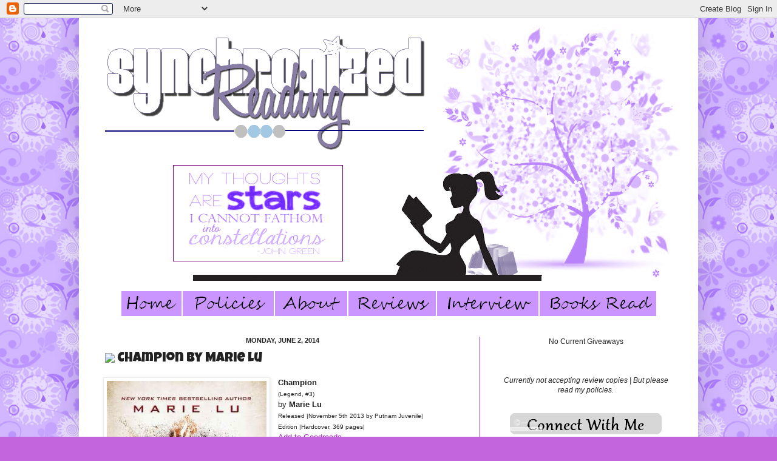

--- FILE ---
content_type: text/html; charset=UTF-8
request_url: https://synchronizedreading.blogspot.com/2014/06/champion-by-marie-lu.html
body_size: 32918
content:
<!DOCTYPE html>
<html class='v2' dir='ltr' xmlns='http://www.w3.org/1999/xhtml' xmlns:b='http://www.google.com/2005/gml/b' xmlns:data='http://www.google.com/2005/gml/data' xmlns:expr='http://www.google.com/2005/gml/expr'>
<head>
<link href='https://www.blogger.com/static/v1/widgets/335934321-css_bundle_v2.css' rel='stylesheet' type='text/css'/>
<meta content='IE=EmulateIE7' http-equiv='X-UA-Compatible'/>
<meta content='width=1100' name='viewport'/>
<meta content='text/html; charset=UTF-8' http-equiv='Content-Type'/>
<meta content='blogger' name='generator'/>
<link href='https://synchronizedreading.blogspot.com/favicon.ico' rel='icon' type='image/x-icon'/>
<link href='http://synchronizedreading.blogspot.com/2014/06/champion-by-marie-lu.html' rel='canonical'/>
<link rel="alternate" type="application/atom+xml" title="Synchronized Reading - Atom" href="https://synchronizedreading.blogspot.com/feeds/posts/default" />
<link rel="alternate" type="application/rss+xml" title="Synchronized Reading - RSS" href="https://synchronizedreading.blogspot.com/feeds/posts/default?alt=rss" />
<link rel="service.post" type="application/atom+xml" title="Synchronized Reading - Atom" href="https://www.blogger.com/feeds/1049664846988156174/posts/default" />

<link rel="alternate" type="application/atom+xml" title="Synchronized Reading - Atom" href="https://synchronizedreading.blogspot.com/feeds/1882566878661541387/comments/default" />
<!--Can't find substitution for tag [blog.ieCssRetrofitLinks]-->
<link href='https://blogger.googleusercontent.com/img/b/R29vZ2xl/AVvXsEi1PlTQZYQ0VAzQBWbOMy4j7ZaDMqjeCKO_yhccRgR72Nkw9XwNRBnq0njlqUxLITsX5K6ZvaV2zaQ6GU7igyeZ_5_oAgA5jIuQqFgrCPTKRiwUHrENDiHFMm9LYwZGGINl6ps1pLs2Ifw/s1600/14290364.jpg' rel='image_src'/>
<meta content='http://synchronizedreading.blogspot.com/2014/06/champion-by-marie-lu.html' property='og:url'/>
<meta content='Champion by Marie Lu' property='og:title'/>
<meta content='  Champion  (Legend, #3)  by Marie Lu  Released |November 5th 2013 by Putnam Juvenile|  Edition |Hardcover, 369 pages|  Add to Goodreads   H...' property='og:description'/>
<meta content='https://blogger.googleusercontent.com/img/b/R29vZ2xl/AVvXsEi1PlTQZYQ0VAzQBWbOMy4j7ZaDMqjeCKO_yhccRgR72Nkw9XwNRBnq0njlqUxLITsX5K6ZvaV2zaQ6GU7igyeZ_5_oAgA5jIuQqFgrCPTKRiwUHrENDiHFMm9LYwZGGINl6ps1pLs2Ifw/w1200-h630-p-k-no-nu/14290364.jpg' property='og:image'/>
<title>Synchronized Reading: Champion by Marie Lu</title>
<style type='text/css'>@font-face{font-family:'Luckiest Guy';font-style:normal;font-weight:400;font-display:swap;src:url(//fonts.gstatic.com/s/luckiestguy/v25/_gP_1RrxsjcxVyin9l9n_j2hQ952ijl7aSqP.woff2)format('woff2');unicode-range:U+0100-02BA,U+02BD-02C5,U+02C7-02CC,U+02CE-02D7,U+02DD-02FF,U+0304,U+0308,U+0329,U+1D00-1DBF,U+1E00-1E9F,U+1EF2-1EFF,U+2020,U+20A0-20AB,U+20AD-20C0,U+2113,U+2C60-2C7F,U+A720-A7FF;}@font-face{font-family:'Luckiest Guy';font-style:normal;font-weight:400;font-display:swap;src:url(//fonts.gstatic.com/s/luckiestguy/v25/_gP_1RrxsjcxVyin9l9n_j2hTd52ijl7aQ.woff2)format('woff2');unicode-range:U+0000-00FF,U+0131,U+0152-0153,U+02BB-02BC,U+02C6,U+02DA,U+02DC,U+0304,U+0308,U+0329,U+2000-206F,U+20AC,U+2122,U+2191,U+2193,U+2212,U+2215,U+FEFF,U+FFFD;}</style>
<style id='page-skin-1' type='text/css'><!--
/*
-----------------------------------------------
Blogger Template Style
Name:     Simple
Designer: Josh Peterson
URL:      www.noaesthetic.com
----------------------------------------------- */
/* Variable definitions
====================
<Variable name="keycolor" description="Main Color" type="color" default="#66bbdd"/>
<Group description="Page Text" selector="body">
<Variable name="body.font" description="Font" type="font"
default="normal normal 12px Arial, Tahoma, Helvetica, FreeSans, sans-serif"/>
<Variable name="body.text.color" description="Text Color" type="color" default="#222222"/>
</Group>
<Group description="Backgrounds" selector=".body-fauxcolumns-outer">
<Variable name="body.background.color" description="Outer Background" type="color" default="#66bbdd"/>
<Variable name="content.background.color" description="Main Background" type="color" default="#ffffff"/>
<Variable name="header.background.color" description="Header Background" type="color" default="transparent"/>
</Group>
<Group description="Links" selector=".main-outer">
<Variable name="link.color" description="Link Color" type="color" default="#2288bb"/>
<Variable name="link.visited.color" description="Visited Color" type="color" default="#888888"/>
<Variable name="link.hover.color" description="Hover Color" type="color" default="#33aaff"/>
</Group>
<Group description="Blog Title" selector=".header h1">
<Variable name="header.font" description="Font" type="font"
default="normal normal 60px Arial, Tahoma, Helvetica, FreeSans, sans-serif"/>
<Variable name="header.text.color" description="Title Color" type="color" default="#3399bb" />
</Group>
<Group description="Blog Description" selector=".header .description">
<Variable name="description.text.color" description="Description Color" type="color"
default="#777777" />
</Group>
<Group description="Tabs Text" selector=".tabs-inner .widget li a">
<Variable name="tabs.font" description="Font" type="font"
default="normal normal 14px Arial, Tahoma, Helvetica, FreeSans, sans-serif"/>
<Variable name="tabs.text.color" description="Text Color" type="color" default="#999999"/>
<Variable name="tabs.selected.text.color" description="Selected Color" type="color" default="#000000"/>
</Group>
<Group description="Tabs Background" selector=".tabs-outer .PageList">
<Variable name="tabs.background.color" description="Background Color" type="color" default="#f5f5f5"/>
<Variable name="tabs.selected.background.color" description="Selected Color" type="color" default="#eeeeee"/>
</Group>
<Group description="Post Title" selector="h3.post-title, .comments h4">
<Variable name="post.title.font" description="Font" type="font"
default="normal normal 22px Arial, Tahoma, Helvetica, FreeSans, sans-serif"/>
</Group>
<Group description="Date Header" selector=".date-header">
<Variable name="date.header.color" description="Text Color" type="color"
default="#222222"/>
<Variable name="date.header.background.color" description="Background Color" type="color"
default="transparent"/>
</Group>
<Group description="Post Footer" selector=".post-footer">
<Variable name="post.footer.text.color" description="Text Color" type="color" default="#666666"/>
<Variable name="post.footer.background.color" description="Background Color" type="color"
default="#f9f9f9"/>
<Variable name="post.footer.border.color" description="Shadow Color" type="color" default="#eeeeee"/>
</Group>
<Group description="Gadgets" selector="h2">
<Variable name="widget.title.font" description="Title Font" type="font"
default="normal bold 11px Arial, Tahoma, Helvetica, FreeSans, sans-serif"/>
<Variable name="widget.title.text.color" description="Title Color" type="color" default="#000000"/>
<Variable name="widget.alternate.text.color" description="Alternate Color" type="color" default="#999999"/>
</Group>
<Group description="Images" selector=".main-inner">
<Variable name="image.background.color" description="Background Color" type="color" default="#ffffff"/>
<Variable name="image.border.color" description="Border Color" type="color" default="#eeeeee"/>
<Variable name="image.text.color" description="Caption Text Color" type="color" default="#222222"/>
</Group>
<Group description="Accents" selector=".content-inner">
<Variable name="body.rule.color" description="Separator Line Color" type="color" default="#eeeeee"/>
<Variable name="tabs.border.color" description="Tabs Border Color" type="color" default="#9832bb"/>
</Group>
<Variable name="body.background" description="Body Background" type="background"
color="#c366dd" default="$(color) none repeat scroll top left"/>
<Variable name="body.background.override" description="Body Background Override" type="string" default=""/>
<Variable name="body.background.gradient.cap" description="Body Gradient Cap" type="url"
default="url(//www.blogblog.com/1kt/simple/gradients_light.png)"/>
<Variable name="body.background.gradient.tile" description="Body Gradient Tile" type="url"
default="url(//www.blogblog.com/1kt/simple/body_gradient_tile_light.png)"/>
<Variable name="content.background.color.selector" description="Content Background Color Selector" type="string" default=".content-inner"/>
<Variable name="content.padding" description="Content Padding" type="length" default="10px"/>
<Variable name="content.padding.horizontal" description="Content Horizontal Padding" type="length" default="10px"/>
<Variable name="content.shadow.spread" description="Content Shadow Spread" type="length" default="40px"/>
<Variable name="content.shadow.spread.webkit" description="Content Shadow Spread (WebKit)" type="length" default="5px"/>
<Variable name="content.shadow.spread.ie" description="Content Shadow Spread (IE)" type="length" default="10px"/>
<Variable name="main.border.width" description="Main Border Width" type="length" default="0"/>
<Variable name="header.background.gradient" description="Header Gradient" type="url" default="none"/>
<Variable name="header.shadow.offset.left" description="Header Shadow Offset Left" type="length" default="-1px"/>
<Variable name="header.shadow.offset.top" description="Header Shadow Offset Top" type="length" default="-1px"/>
<Variable name="header.shadow.spread" description="Header Shadow Spread" type="length" default="1px"/>
<Variable name="header.padding" description="Header Padding" type="length" default="30px"/>
<Variable name="header.border.size" description="Header Border Size" type="length" default="1px"/>
<Variable name="header.bottom.border.size" description="Header Bottom Border Size" type="length" default="1px"/>
<Variable name="header.border.horizontalsize" description="Header Horizontal Border Size" type="length" default="0"/>
<Variable name="description.text.size" description="Description Text Size" type="string" default="140%"/>
<Variable name="tabs.margin.top" description="Tabs Margin Top" type="length" default="0" />
<Variable name="tabs.margin.side" description="Tabs Side Margin" type="length" default="30px" />
<Variable name="tabs.background.gradient" description="Tabs Background Gradient" type="url"
default="url(//www.blogblog.com/1kt/simple/gradients_light.png)"/>
<Variable name="tabs.border.width" description="Tabs Border Width" type="length" default="1px"/>
<Variable name="tabs.bevel.border.width" description="Tabs Bevel Border Width" type="length" default="1px"/>
<Variable name="date.header.padding" description="Date Header Padding" type="string" default="inherit"/>
<Variable name="date.header.letterspacing" description="Date Header Letter Spacing" type="string" default="inherit"/>
<Variable name="date.header.margin" description="Date Header Margin" type="string" default="inherit"/>
<Variable name="post.margin.bottom" description="Post Bottom Margin" type="length" default="25px"/>
<Variable name="image.border.small.size" description="Image Border Small Size" type="length" default="2px"/>
<Variable name="image.border.large.size" description="Image Border Large Size" type="length" default="5px"/>
<Variable name="page.width.selector" description="Page Width Selector" type="string" default=".region-inner"/>
<Variable name="page.width" description="Page Width" type="string" default="auto"/>
<Variable name="main.section.margin" description="Main Section Margin" type="length" default="15px"/>
<Variable name="main.padding" description="Main Padding" type="length" default="15px"/>
<Variable name="main.padding.top" description="Main Padding Top" type="length" default="30px"/>
<Variable name="main.padding.bottom" description="Main Padding Bottom" type="length" default="30px"/>
<Variable name="paging.background"
color="#ffffff"
description="Background of blog paging area" type="background"
default="transparent none no-repeat scroll top center"/>
<Variable name="footer.bevel" description="Bevel border length of footer" type="length" default="0"/>
<Variable name="mobile.background.overlay" description="Mobile Background Overlay" type="string"
default="transparent none repeat scroll top left"/>
<Variable name="mobile.background.size" description="Mobile Background Size" type="string" default="auto"/>
<Variable name="mobile.button.color" description="Mobile Button Color" type="color" default="#ffffff" />
<Variable name="startSide" description="Side where text starts in blog language" type="automatic" default="left"/>
<Variable name="endSide" description="Side where text ends in blog language" type="automatic" default="right"/>
*/
/* Content
----------------------------------------------- */
body {
font: normal normal 12px Arial, Tahoma, Helvetica, FreeSans, sans-serif;
color: #222222;
background: #c366dd url(//3.bp.blogspot.com/-TCXSW2nHHs0/UQSCd24JGNI/AAAAAAAAIqU/eVb48-WJar4/s0/167.jpg) repeat scroll top left;
padding: 0 40px 40px 40px;
}
html body .region-inner {
min-width: 0;
max-width: 100%;
width: auto;
}
a:link {
text-decoration:none;
color: #a021bb;
}
a:visited {
text-decoration:none;
color: #888888;
}
a:hover {
text-decoration:underline;
color: #ed32ff;
}
.body-fauxcolumn-outer .fauxcolumn-inner {
background: transparent none repeat scroll top left;
_background-image: none;
}
.body-fauxcolumn-outer .cap-top {
position: absolute;
z-index: 1;
height: 400px;
width: 100%;
background: #c366dd url(//3.bp.blogspot.com/-TCXSW2nHHs0/UQSCd24JGNI/AAAAAAAAIqU/eVb48-WJar4/s0/167.jpg) repeat scroll top left;
}
.body-fauxcolumn-outer .cap-top .cap-left {
width: 100%;
background: transparent none repeat-x scroll top left;
_background-image: none;
}
.content-outer {
-moz-box-shadow: 0 0 40px rgba(0, 0, 0, .15);
-webkit-box-shadow: 0 0 5px rgba(0, 0, 0, .15);
-goog-ms-box-shadow: 0 0 10px #333333;
box-shadow: 0 0 40px rgba(0, 0, 0, .15);
margin-bottom: 1px;
}
.content-inner {
padding: 10px 10px;
}
.content-inner {
background-color: #ffffff;
}
/* Header
----------------------------------------------- */
.header-outer {
background: transparent none repeat-x scroll 0 -400px;
_background-image: none;
}
.Header h1 {
font: normal normal 60px Arial, Tahoma, Helvetica, FreeSans, sans-serif;
color: #9832bb;
text-shadow: -1px -1px 1px rgba(0, 0, 0, .2);
}
.Header h1 a {
color: #9832bb;
}
.Header .description {
font-size: 140%;
color: #777777;
}
.header-inner .Header .titlewrapper {
padding: 22px 30px;
}
.header-inner .Header .descriptionwrapper {
padding: 0 30px;
}
/* Tabs
----------------------------------------------- */
.tabs-inner .section:first-child {
border-top: 1px solid transparent;
}
.tabs-inner .section:first-child ul {
margin-top: -1px;
border-top: 1px solid transparent;
border-left: 0 solid transparent;
border-right: 0 solid transparent;
}
.tabs-inner .widget ul {
background: #f5f5f5 url(//www.blogblog.com/1kt/simple/gradients_light.png) repeat-x scroll 0 -800px;
_background-image: none;
border-bottom: 1px solid transparent;
margin-top: 0;
margin-left: -30px;
margin-right: -30px;
}
.tabs-inner .widget li a {
display: inline-block;
padding: .6em 1em;
font: normal normal 14px Arial, Tahoma, Helvetica, FreeSans, sans-serif;
color: #999999;
border-left: 1px solid #ffffff;
border-right: 1px solid transparent;
}
.tabs-inner .widget li:first-child a {
border-left: none;
}
.tabs-inner .widget li.selected a, .tabs-inner .widget li a:hover {
color: #000000;
background-color: #eeeeee;
text-decoration: none;
}
/* Columns
----------------------------------------------- */
.main-outer {
border-top: 0 solid #9832bb;
}
.fauxcolumn-left-outer .fauxcolumn-inner {
border-right: 1px solid #9832bb;
}
.fauxcolumn-right-outer .fauxcolumn-inner {
border-left: 1px solid #9832bb;
}
/* Headings
----------------------------------------------- */
h2 {
margin: 0 0 1em 0;
font: normal bold 11px Arial, Tahoma, Helvetica, FreeSans, sans-serif;
color: #000000;
text-transform: uppercase;
}
/* Widgets
----------------------------------------------- */
.widget .zippy {
color: #999999;
text-shadow: 2px 2px 1px rgba(0, 0, 0, .1);
}
.widget .popular-posts ul {
list-style: none;
}
/* Posts
----------------------------------------------- */
.date-header span {
background-color: transparent;
color: #222222;
padding: inherit;
letter-spacing: inherit;
margin: inherit;
}
.main-inner {
padding-top: 30px;
padding-bottom: 30px;
}
.main-inner .column-center-inner {
padding: 0 15px;
}
.main-inner .column-center-inner .section {
margin: 0 15px;
}
.post {
margin: 0 0 25px 0;
}
h3.post-title, .comments h4 {
font: normal normal 22px Luckiest Guy;
margin: .75em 0 0;
}
.post-body {
font-size: 110%;
line-height: 1.4;
position: relative;
}
.post-body img, .post-body .tr-caption-container, .Profile img, .Image img,
.BlogList .item-thumbnail img {
padding: 2px;
background: #ffffff;
border: 1px solid #eeeeee;
-moz-box-shadow: 1px 1px 5px rgba(0, 0, 0, .1);
-webkit-box-shadow: 1px 1px 5px rgba(0, 0, 0, .1);
box-shadow: 1px 1px 5px rgba(0, 0, 0, .1);
}
.post-body img, .post-body .tr-caption-container {
padding: 5px;
}
.post-body .tr-caption-container {
color: #222222;
}
.post-body .tr-caption-container img {
padding: 0;
background: transparent;
border: none;
-moz-box-shadow: 0 0 0 rgba(0, 0, 0, .1);
-webkit-box-shadow: 0 0 0 rgba(0, 0, 0, .1);
box-shadow: 0 0 0 rgba(0, 0, 0, .1);
}
.post-header {
margin: 0 0 1.5em;
line-height: 1.6;
font-size: 90%;
}
blockquote {
background: #EFEFEF;
border: 2px solid #555;
margin: 8px 8px 8px 8px;
padding: 8px 8px 8px 8px;
-moz-border-radius: 7px;
-webkit-border-radius: 7px; }
.post-footer {
margin: 20px -2px 0;
padding: 5px 10px;
color: #666666;
background-color: #e8e5e9;
border-bottom: 1px dashed #9832bb;
line-height: 1.6;
font-size: 90%;
}
#comments .comment-author {
padding-top: 1.5em;
border-top: 1px solid #9832bb;
background-position: 0 1.5em;
}
#comments .comment-author:first-child {
padding-top: 0;
border-top: none;
}
.avatar-image-container {
margin: .2em 0 0;
}
#comments .avatar-image-container img {
border: 1px solid #eeeeee;
}
/* Comments
----------------------------------------------- */
.comments .comments-content .icon.blog-author {
background-repeat: no-repeat;
background-image: url([data-uri]);
}
.comments .comments-content .loadmore a {
border-top: 1px solid #999999;
border-bottom: 1px solid #999999;
}
.comments .comment-thread.inline-thread {
background-color: #e8e5e9;
}
.comments .continue {
border-top: 2px solid #999999;
}
/* Accents
---------------------------------------------- */
.section-columns td.columns-cell {
border-left: 2px solid #9832bb;
}
.blog-pager {
background: transparent none no-repeat scroll top center;
}
.blog-pager-older-link, .home-link,
.blog-pager-newer-link {
background-color: #ffffff;
padding: 5px;
}
.footer-outer {
border-top: 0 dashed #bbbbbb;
}
/* Mobile
----------------------------------------------- */
body.mobile  {
background-size: auto;
}
.mobile .body-fauxcolumn-outer {
background: transparent none repeat scroll top left;
}
.mobile .body-fauxcolumn-outer .cap-top {
background-size: 100% auto;
}
.mobile .content-outer {
-webkit-box-shadow: 0 0 3px rgba(0, 0, 0, .15);
box-shadow: 0 0 3px rgba(0, 0, 0, .15);
padding: 0 40px;
}
body.mobile .AdSense {
margin: 0 -40px;
}
.mobile .tabs-inner .widget ul {
margin-left: 0;
margin-right: 0;
}
.mobile .post {
margin: 0;
}
.mobile .main-inner .column-center-inner .section {
margin: 0;
}
.mobile .date-header span {
padding: 0.1em 10px;
margin: 0 -10px;
}
.mobile h3.post-title {
margin: 0;
}
.mobile .blog-pager {
background: transparent none no-repeat scroll top center;
}
.mobile .footer-outer {
border-top: none;
}
.mobile .main-inner, .mobile .footer-inner {
background-color: #ffffff;
}
.mobile-index-contents {
color: #222222;
}
.mobile-link-button {
background-color: #a021bb;
}
.mobile-link-button a:link, .mobile-link-button a:visited {
color: #ffffff;
}
.mobile .tabs-inner .section:first-child {
border-top: none;
}
.mobile .tabs-inner .PageList .widget-content {
background-color: #eeeeee;
color: #000000;
border-top: 1px solid transparent;
border-bottom: 1px solid transparent;
}
.mobile .tabs-inner .PageList .widget-content .pagelist-arrow {
border-left: 1px solid transparent;
}
.sidebar .widget h2 {
text-align: center;
}
.post{
margin: 0 0 40px 0;
width: 90%;
background: url(https://lh3.googleusercontent.com/blogger_img_proxy/AEn0k_u76CPlUL1hH6v9eNUCEoiYVnK3HTKxmm0WpMEv1IWHJOgw76Ptk_u2bivjMXVRNVK95nQYlMeIj8OaNnbNzGr6DcAKdLBoANIiFlGkh8YbA-5DpDyhnnxVbiyd0qPSaa2LHepwWpUI8WHHVKTCNIf2D6GT0mLWGRhor7mp5Olomtncu8HcwEes=s0-d);
background-repeat: no-repeat;
background-position: bottom center;
margin:.5em 0 1.5em;
padding-bottom:6.5em;
}
.post-title {
text-align:center;
}
.date-header {
text-align:center;
}
--></style>
<style id='template-skin-1' type='text/css'><!--
body {
min-width: 1020px;
}
.content-outer, .content-fauxcolumn-outer, .region-inner {
min-width: 1020px;
max-width: 1020px;
_width: 1020px;
}
.main-inner .columns {
padding-left: 0px;
padding-right: 350px;
}
.main-inner .fauxcolumn-center-outer {
left: 0px;
right: 350px;
/* IE6 does not respect left and right together */
_width: expression(this.parentNode.offsetWidth -
parseInt("0px") -
parseInt("350px") + 'px');
}
.main-inner .fauxcolumn-left-outer {
width: 0px;
}
.main-inner .fauxcolumn-right-outer {
width: 350px;
}
.main-inner .column-left-outer {
width: 0px;
right: 100%;
margin-left: -0px;
}
.main-inner .column-right-outer {
width: 350px;
margin-right: -350px;
}
#layout {
min-width: 0;
}
#layout .content-outer {
min-width: 0;
width: 800px;
}
#layout .region-inner {
min-width: 0;
width: auto;
}
--></style>
<link href='https://www.blogger.com/dyn-css/authorization.css?targetBlogID=1049664846988156174&amp;zx=cf0890fb-3368-4daf-ab6e-4eca610c47f1' media='none' onload='if(media!=&#39;all&#39;)media=&#39;all&#39;' rel='stylesheet'/><noscript><link href='https://www.blogger.com/dyn-css/authorization.css?targetBlogID=1049664846988156174&amp;zx=cf0890fb-3368-4daf-ab6e-4eca610c47f1' rel='stylesheet'/></noscript>
<meta name='google-adsense-platform-account' content='ca-host-pub-1556223355139109'/>
<meta name='google-adsense-platform-domain' content='blogspot.com'/>

<!-- data-ad-client=ca-pub-5066058215828220 -->

</head>
<body class='loading'>
<div class='navbar section' id='navbar'><div class='widget Navbar' data-version='1' id='Navbar1'><script type="text/javascript">
    function setAttributeOnload(object, attribute, val) {
      if(window.addEventListener) {
        window.addEventListener('load',
          function(){ object[attribute] = val; }, false);
      } else {
        window.attachEvent('onload', function(){ object[attribute] = val; });
      }
    }
  </script>
<div id="navbar-iframe-container"></div>
<script type="text/javascript" src="https://apis.google.com/js/platform.js"></script>
<script type="text/javascript">
      gapi.load("gapi.iframes:gapi.iframes.style.bubble", function() {
        if (gapi.iframes && gapi.iframes.getContext) {
          gapi.iframes.getContext().openChild({
              url: 'https://www.blogger.com/navbar/1049664846988156174?po\x3d1882566878661541387\x26origin\x3dhttps://synchronizedreading.blogspot.com',
              where: document.getElementById("navbar-iframe-container"),
              id: "navbar-iframe"
          });
        }
      });
    </script><script type="text/javascript">
(function() {
var script = document.createElement('script');
script.type = 'text/javascript';
script.src = '//pagead2.googlesyndication.com/pagead/js/google_top_exp.js';
var head = document.getElementsByTagName('head')[0];
if (head) {
head.appendChild(script);
}})();
</script>
</div></div>
<div class='body-fauxcolumns'>
<div class='fauxcolumn-outer body-fauxcolumn-outer'>
<div class='cap-top'>
<div class='cap-left'></div>
<div class='cap-right'></div>
</div>
<div class='fauxborder-left'>
<div class='fauxborder-right'></div>
<div class='fauxcolumn-inner'>
</div>
</div>
<div class='cap-bottom'>
<div class='cap-left'></div>
<div class='cap-right'></div>
</div>
</div>
</div>
<div class='content'>
<div class='content-fauxcolumns'>
<div class='fauxcolumn-outer content-fauxcolumn-outer'>
<div class='cap-top'>
<div class='cap-left'></div>
<div class='cap-right'></div>
</div>
<div class='fauxborder-left'>
<div class='fauxborder-right'></div>
<div class='fauxcolumn-inner'>
</div>
</div>
<div class='cap-bottom'>
<div class='cap-left'></div>
<div class='cap-right'></div>
</div>
</div>
</div>
<div class='content-outer'>
<div class='content-cap-top cap-top'>
<div class='cap-left'></div>
<div class='cap-right'></div>
</div>
<div class='fauxborder-left content-fauxborder-left'>
<div class='fauxborder-right content-fauxborder-right'></div>
<div class='content-inner'>
<header>
<div class='header-outer'>
<div class='header-cap-top cap-top'>
<div class='cap-left'></div>
<div class='cap-right'></div>
</div>
<div class='fauxborder-left header-fauxborder-left'>
<div class='fauxborder-right header-fauxborder-right'></div>
<div class='region-inner header-inner'>
<div class='header section' id='header'><div class='widget Header' data-version='1' id='Header1'>
<div id='header-inner'>
<a href='https://synchronizedreading.blogspot.com/' style='display: block'>
<img alt='Synchronized Reading' height='423px; ' id='Header1_headerimg' src='https://blogger.googleusercontent.com/img/b/R29vZ2xl/AVvXsEg8v2dcNma-NtqjajIvgXuJibQ_mp8r0mkCpN5SUORQu4TiglcrC2W_LzbZw7sshyCzVW0Od6IR9iQS2GGKPVgZGurkIpjUWDD4yPD0yGjXvIMNH1FmPtX5qfAudkFrFNBHRFMfKu-9S64V/s1600/header281.png' style='display: block' width='1000px; '/>
</a>
</div>
</div></div>
</div>
</div>
<div class='header-cap-bottom cap-bottom'>
<div class='cap-left'></div>
<div class='cap-right'></div>
</div>
</div>
</header>
<div class='tabs-outer'>
<div class='tabs-cap-top cap-top'>
<div class='cap-left'></div>
<div class='cap-right'></div>
</div>
<div class='fauxborder-left tabs-fauxborder-left'>
<div class='fauxborder-right tabs-fauxborder-right'></div>
<div class='region-inner tabs-inner'>
<div class='tabs section' id='crosscol'><div class='widget HTML' data-version='1' id='HTML1'>
<h2 class='title'>Pages</h2>
<div class='widget-content'>
<br /><div style="text-align:center"><a href="http://synchronizedreading.blogspot.com/"><img src="https://lh3.googleusercontent.com/blogger_img_proxy/AEn0k_ubGRMkd47uNCjA1WezERYyvTpfyU3hQHPZjZNALqPkQkg2JYGX_7RnjtLGtYbNPwfcL5DCYVwkuI7ESNOCP15UJL0eouPRN6z50l7tugTDaQt-F0ji5Y_H_MZHyqteBzaBHg=s0-d" onmouseover="this.src=&#39;http://i170.photobucket.com/albums/u250/ninipooh2008/home-1.gif&#39;" onmouseout="this.src=&#39;http://i170.photobucket.com/albums/u250/ninipooh2008/home-1.gif&#39;"></a><a href="http://synchronizedreading.blogspot.com/p/review-policy.html"><img src="https://lh3.googleusercontent.com/blogger_img_proxy/AEn0k_t10uSDVFtSeSxpq2TqtnC7UI8qxwNoZxAGmdzkjVGZAaQt58eNC6LjG1KI_snA7GWtGM2Cj2TQwQB4kYVJJJO9Gtg2iYMaIfv89Pdf7zkmV7OWJ4SCOnhUQRQmsTHHWGvCj_xhtzE=s0-d" onmouseover="this.src=&#39;http://i170.photobucket.com/albums/u250/ninipooh2008/policies-1.gif&#39;" onmouseout="this.src=&#39;http://i170.photobucket.com/albums/u250/ninipooh2008/policies-1.gif&#39;"></a><a href="http://synchronizedreading.blogspot.com/p/about-me.html"><img src="https://lh3.googleusercontent.com/blogger_img_proxy/AEn0k_vNBbx6fVr3IRmPkJkoIugJVoZ40L9ZcJqHHxT-6Fb4VPugODT1AENfPKIKOK033s4YAUN9-X6eHFfO4paEMhyKjrTCyW3fnBOnNWliWFxCNlrLKh__FH2MRvsKmLy6uF2j3AI=s0-d" onmouseover="this.src=&#39;http://i170.photobucket.com/albums/u250/ninipooh2008/about-1.gif&#39;" onmouseout="this.src=&#39;http://i170.photobucket.com/albums/u250/ninipooh2008/about-1.gif&#39;"></a><a href="http://synchronizedreading.blogspot.com/p/reviews-by-title.html"><img src="https://lh3.googleusercontent.com/blogger_img_proxy/AEn0k_uAI9eo-UH_Q8DausBR5bnyh_eBei3HTgtp-YKVrpO_7ubzGYIvXp3wv1ReWApivLUmriduyiOVUfDHq-kljcW8NM9r_5RcGtQIuJI5DNU8E1xBvVUU3JmgvkcqoA1ulLTz1ooZekftSg=s0-d" onmouseover="this.src=&#39;http://i170.photobucket.com/albums/u250/ninipooh2008/Untitled15-1.gif&#39;" onmouseout="this.src=&#39;http://i170.photobucket.com/albums/u250/ninipooh2008/Untitled15-1.gif&#39;"></a><a href="http://synchronizedreading.blogspot.com/p/author-inteviews.html"><img src="https://lh3.googleusercontent.com/blogger_img_proxy/AEn0k_tuQznmmSjVo3Qx8lYe-5Rj88dCGP2ubasucZMqdI2hsGvrW0yrXJzJYvr21ylPFU6klYtw0VYBRfbdDkuuq8KWAanVB5w-hJjMmHY_1osXO_E3KlDvS6OtrOj3WmlghuZvbBM84A=s0-d" onmouseover="this.src=&#39;http://i170.photobucket.com/albums/u250/ninipooh2008/Untitled17.gif&#39;" onmouseout="this.src=&#39;http://i170.photobucket.com/albums/u250/ninipooh2008/Untitled17.gif&#39;"></a><a href="http://synchronizedreading.blogspot.com/p/books-read-in-2015.html"><img src="https://lh3.googleusercontent.com/blogger_img_proxy/AEn0k_sFH4z8_MWH37G9AwyLFKq1KddTMxR9I0HtYRxCuRyRM7wKSUTiKGht2xPC7VWIHnaBkI70XuQvOrkYMmGxGY7Vq0pnGgQjNQ6B2hXraN9xAIOrO3tikZIuoSslhggWR_XSiMLTM_vH=s0-d" onmouseover="this.src=&#39;http://i170.photobucket.com/albums/u250/ninipooh2008/booksread-1.gif&#39;" onmouseout="this.src=&#39;http://i170.photobucket.com/albums/u250/ninipooh2008/booksread-1.gif&#39;"></a></div>
</div>
<div class='clear'></div>
</div></div>
<div class='tabs no-items section' id='crosscol-overflow'></div>
</div>
</div>
<div class='tabs-cap-bottom cap-bottom'>
<div class='cap-left'></div>
<div class='cap-right'></div>
</div>
</div>
<div class='main-outer'>
<div class='main-cap-top cap-top'>
<div class='cap-left'></div>
<div class='cap-right'></div>
</div>
<div class='fauxborder-left main-fauxborder-left'>
<div class='fauxborder-right main-fauxborder-right'></div>
<div class='region-inner main-inner'>
<div class='columns fauxcolumns'>
<div class='fauxcolumn-outer fauxcolumn-center-outer'>
<div class='cap-top'>
<div class='cap-left'></div>
<div class='cap-right'></div>
</div>
<div class='fauxborder-left'>
<div class='fauxborder-right'></div>
<div class='fauxcolumn-inner'>
</div>
</div>
<div class='cap-bottom'>
<div class='cap-left'></div>
<div class='cap-right'></div>
</div>
</div>
<div class='fauxcolumn-outer fauxcolumn-left-outer'>
<div class='cap-top'>
<div class='cap-left'></div>
<div class='cap-right'></div>
</div>
<div class='fauxborder-left'>
<div class='fauxborder-right'></div>
<div class='fauxcolumn-inner'>
</div>
</div>
<div class='cap-bottom'>
<div class='cap-left'></div>
<div class='cap-right'></div>
</div>
</div>
<div class='fauxcolumn-outer fauxcolumn-right-outer'>
<div class='cap-top'>
<div class='cap-left'></div>
<div class='cap-right'></div>
</div>
<div class='fauxborder-left'>
<div class='fauxborder-right'></div>
<div class='fauxcolumn-inner'>
</div>
</div>
<div class='cap-bottom'>
<div class='cap-left'></div>
<div class='cap-right'></div>
</div>
</div>
<!-- corrects IE6 width calculation -->
<div class='columns-inner'>
<div class='column-center-outer'>
<div class='column-center-inner'>
<div class='main section' id='main'><div class='widget Blog' data-version='1' id='Blog1'>
<div class='blog-posts hfeed'>

          <div class="date-outer">
        
<h2 class='date-header'><span>Monday, June 2, 2014</span></h2>

          <div class="date-posts">
        
<div class='post-outer'>
<div class='post hentry'>
<a name='1882566878661541387'></a>
<table><tr>
<td class='ssybyposttitle'>
<img src="https://lh3.googleusercontent.com/blogger_img_proxy/AEn0k_vqWhrudRDY-b782joq0A7d-wOGUzA7UKSFtc2IAjSDO7vB5IiNeymkm0IPd9c4GL8SATcXmplNSUYH1UxAMTtH9mj2Rg=s0-d"></td>
<td><h3 class='post-title entry-title'>
Champion by Marie Lu
</h3>
</td>
</tr></table>
<style>
       h3.post-title {
       margin: 0px !important;
       }
     </style>
<div class='post-header'>
<div class='post-header-line-1'></div>
</div>
<div class='post-body entry-content' id='post-body-1882566878661541387' itemprop='articleBody'>
<div class="separator tr_bq" style="clear: both; text-align: center;">
<a href="https://blogger.googleusercontent.com/img/b/R29vZ2xl/AVvXsEi1PlTQZYQ0VAzQBWbOMy4j7ZaDMqjeCKO_yhccRgR72Nkw9XwNRBnq0njlqUxLITsX5K6ZvaV2zaQ6GU7igyeZ_5_oAgA5jIuQqFgrCPTKRiwUHrENDiHFMm9LYwZGGINl6ps1pLs2Ifw/s1600/14290364.jpg" imageanchor="1" style="clear: left; float: left; margin-bottom: 1em; margin-right: 1em;"><img border="0" height="400" src="https://blogger.googleusercontent.com/img/b/R29vZ2xl/AVvXsEi1PlTQZYQ0VAzQBWbOMy4j7ZaDMqjeCKO_yhccRgR72Nkw9XwNRBnq0njlqUxLITsX5K6ZvaV2zaQ6GU7igyeZ_5_oAgA5jIuQqFgrCPTKRiwUHrENDiHFMm9LYwZGGINl6ps1pLs2Ifw/s1600/14290364.jpg" width="263" /></a></div>
<b>Champion</b><br />
<span style="font-size: x-small;">(Legend, #3)</span><br />
by <b>Marie Lu</b><br />
<span style="font-size: x-small;">Released |November 5th 2013 by Putnam Juvenile|</span><br />
<span style="font-size: x-small;">Edition |Hardcover, 369 pages|</span><br />
<a href="https://www.goodreads.com/book/show/14290364-champion">Add to Goodreads</a><br />
<blockquote>
He is a Legend.<br />
She is a Prodigy.<br />
Who will be Champion?<br />
June and Day have sacrificed so much for the people of the Republic&#8212;and each other&#8212;and now their country is on the brink of a new existence. June is back in the good graces of the Republic, working within the government&#8217;s elite circles as Princeps-Elect, while Day has been assigned a high-level military position.<br />
But neither could have predicted the circumstances that will reunite them: just when a peace treaty is imminent, a plague outbreak causes panic in the Colonies, and war threatens the Republic&#8217;s border cities. This new strain of plague is deadlier than ever, and June is the only one who knows the key to her country&#8217;s defense. But saving the lives of thousands will mean asking the one she loves to give up everything.<br />
With heart-pounding action and suspense, Marie Lu&#8217;s bestselling trilogy draws to a stunning conclusion</blockquote>
Once again, I have ended a trilogy and it is always sad to see them end. Champion was a great ending to this Legend trilogy and it was sort of bittersweet. I loved being back in the world that the author has created and I also love being reunited with the characters one last time to see how things would wrap up. In Champion, there is a deadly virus spreading through the colonies and they're blaming it on the Republic and if the Republic doesn't come up with a cure and fast then they'll have to face yet another war.<br />
<br />
<a name="more"></a><br />
Being back in the dual pov of June and Day was pretty interesting. I love both of the characters, but I found that I like being in Day's head more then June. I think I would have enjoyed her pov more if she wasn't constantly following Anden around and doing nothing all the same. I like June when she's fighting. Her being princeps-elect kind took away that bad ass demeanor of hers, in my opinion, but I still liked her. She had some final development in this book that I really liked seeing. Being in Day's head was hard for me. Seeing him struggle with that illness of his was hard to see because he's lost almost everything and now on top of that he's dying himself. But on a good note, I loved the interaction we saw with Day and his brother. It was really sweet and I was hoping for the best for them both. Both June and Day can be so frustrating at times. They want to say so many things, but always find away to avoid saying it and it drives me insane, but still makes the book so good at the same time.<br />
<br />
I wish there was more romance in this book though. I had the same problem with the romance in Prodigy as well. I needed more. You saw it here and there, but it never lasted. And that hint of a love triangle in this trilogy was unnecessary to me. I didn't really see the point in it, to be honest. Also, I did feel like the book dragged out in some places, but it sort of got over it. The ending had me worried there for a second, but that epilogue made up for it. I'm glad the author included it :) Overall, the book was pretty good and it left me feeling satisfied that there was a chance. This was a great trilogy to read and I would definitely recommend it!<br />
<div class="separator" style="clear: both; text-align: center;">
<a href="https://blogger.googleusercontent.com/img/b/R29vZ2xl/AVvXsEjgnIXUZm5xt4YFbDTDi8nR-uTBByv-I6DkX0T7Aj0Yv8GMQuY5kDCTcXPRoyEI_pdscq-tErzt6TAxbF9noL5vBDKVMUXW5I7-9RrA9XOiy59PBiZ44_v85jTMV8Udd0Vo-Ca4_BmETfY/s1600/4+star.png" imageanchor="1" style="margin-left: 1em; margin-right: 1em;"><img border="0" height="51" src="https://blogger.googleusercontent.com/img/b/R29vZ2xl/AVvXsEjgnIXUZm5xt4YFbDTDi8nR-uTBByv-I6DkX0T7Aj0Yv8GMQuY5kDCTcXPRoyEI_pdscq-tErzt6TAxbF9noL5vBDKVMUXW5I7-9RrA9XOiy59PBiZ44_v85jTMV8Udd0Vo-Ca4_BmETfY/s1600/4+star.png" width="200" /></a></div>
<br />
<div style='clear: both;'></div>
</div>
<div class='post-footer'>
<div class='post-footer-line post-footer-line-1'><span class='post-author vcard'>
Posted by
<span class='fn'>
<a href='https://www.blogger.com/profile/10795947190263766678' itemprop='author' rel='author' title='author profile'>
Synchronized Reading
</a>
</span>
</span>
<span class='post-timestamp'>
at
<a class='timestamp-link' href='https://synchronizedreading.blogspot.com/2014/06/champion-by-marie-lu.html' itemprop='url' rel='bookmark' title='permanent link'><abbr class='published' itemprop='datePublished' title='2014-06-02T00:00:00-05:00'>12:00&#8239;AM</abbr></a>
</span>
<span class='post-comment-link'>
</span>
<span class='post-icons'>
<span class='item-control blog-admin pid-1984660595'>
<a href='https://www.blogger.com/post-edit.g?blogID=1049664846988156174&postID=1882566878661541387&from=pencil' title='Edit Post'>
<img alt='' class='icon-action' height='18' src='https://resources.blogblog.com/img/icon18_edit_allbkg.gif' width='18'/>
</a>
</span>
</span>
<div class='post-share-buttons goog-inline-block'>
</div>
</div>
<div class='post-footer-line post-footer-line-2'><span class='post-labels'>
Labels:
<a href='https://synchronizedreading.blogspot.com/search/label/Champion' rel='tag'>Champion</a>,
<a href='https://synchronizedreading.blogspot.com/search/label/Legend' rel='tag'>Legend</a>,
<a href='https://synchronizedreading.blogspot.com/search/label/Marie%20Lu' rel='tag'>Marie Lu</a>,
<a href='https://synchronizedreading.blogspot.com/search/label/review' rel='tag'>review</a>
</span>
</div>
<div class='post-footer-line post-footer-line-3'><span class='post-location'>
</span>
</div>
</div>
</div>
<div class='comments' id='comments'>
<a name='comments'></a>
<h4>9 comments:</h4>
<div class='comments-content'>
<script async='async' src='' type='text/javascript'></script>
<script type='text/javascript'>
    (function() {
      var items = null;
      var msgs = null;
      var config = {};

// <![CDATA[
      var cursor = null;
      if (items && items.length > 0) {
        cursor = parseInt(items[items.length - 1].timestamp) + 1;
      }

      var bodyFromEntry = function(entry) {
        var text = (entry &&
                    ((entry.content && entry.content.$t) ||
                     (entry.summary && entry.summary.$t))) ||
            '';
        if (entry && entry.gd$extendedProperty) {
          for (var k in entry.gd$extendedProperty) {
            if (entry.gd$extendedProperty[k].name == 'blogger.contentRemoved') {
              return '<span class="deleted-comment">' + text + '</span>';
            }
          }
        }
        return text;
      }

      var parse = function(data) {
        cursor = null;
        var comments = [];
        if (data && data.feed && data.feed.entry) {
          for (var i = 0, entry; entry = data.feed.entry[i]; i++) {
            var comment = {};
            // comment ID, parsed out of the original id format
            var id = /blog-(\d+).post-(\d+)/.exec(entry.id.$t);
            comment.id = id ? id[2] : null;
            comment.body = bodyFromEntry(entry);
            comment.timestamp = Date.parse(entry.published.$t) + '';
            if (entry.author && entry.author.constructor === Array) {
              var auth = entry.author[0];
              if (auth) {
                comment.author = {
                  name: (auth.name ? auth.name.$t : undefined),
                  profileUrl: (auth.uri ? auth.uri.$t : undefined),
                  avatarUrl: (auth.gd$image ? auth.gd$image.src : undefined)
                };
              }
            }
            if (entry.link) {
              if (entry.link[2]) {
                comment.link = comment.permalink = entry.link[2].href;
              }
              if (entry.link[3]) {
                var pid = /.*comments\/default\/(\d+)\?.*/.exec(entry.link[3].href);
                if (pid && pid[1]) {
                  comment.parentId = pid[1];
                }
              }
            }
            comment.deleteclass = 'item-control blog-admin';
            if (entry.gd$extendedProperty) {
              for (var k in entry.gd$extendedProperty) {
                if (entry.gd$extendedProperty[k].name == 'blogger.itemClass') {
                  comment.deleteclass += ' ' + entry.gd$extendedProperty[k].value;
                } else if (entry.gd$extendedProperty[k].name == 'blogger.displayTime') {
                  comment.displayTime = entry.gd$extendedProperty[k].value;
                }
              }
            }
            comments.push(comment);
          }
        }
        return comments;
      };

      var paginator = function(callback) {
        if (hasMore()) {
          var url = config.feed + '?alt=json&v=2&orderby=published&reverse=false&max-results=50';
          if (cursor) {
            url += '&published-min=' + new Date(cursor).toISOString();
          }
          window.bloggercomments = function(data) {
            var parsed = parse(data);
            cursor = parsed.length < 50 ? null
                : parseInt(parsed[parsed.length - 1].timestamp) + 1
            callback(parsed);
            window.bloggercomments = null;
          }
          url += '&callback=bloggercomments';
          var script = document.createElement('script');
          script.type = 'text/javascript';
          script.src = url;
          document.getElementsByTagName('head')[0].appendChild(script);
        }
      };
      var hasMore = function() {
        return !!cursor;
      };
      var getMeta = function(key, comment) {
        if ('iswriter' == key) {
          var matches = !!comment.author
              && comment.author.name == config.authorName
              && comment.author.profileUrl == config.authorUrl;
          return matches ? 'true' : '';
        } else if ('deletelink' == key) {
          return config.baseUri + '/comment/delete/'
               + config.blogId + '/' + comment.id;
        } else if ('deleteclass' == key) {
          return comment.deleteclass;
        }
        return '';
      };

      var replybox = null;
      var replyUrlParts = null;
      var replyParent = undefined;

      var onReply = function(commentId, domId) {
        if (replybox == null) {
          // lazily cache replybox, and adjust to suit this style:
          replybox = document.getElementById('comment-editor');
          if (replybox != null) {
            replybox.height = '250px';
            replybox.style.display = 'block';
            replyUrlParts = replybox.src.split('#');
          }
        }
        if (replybox && (commentId !== replyParent)) {
          replybox.src = '';
          document.getElementById(domId).insertBefore(replybox, null);
          replybox.src = replyUrlParts[0]
              + (commentId ? '&parentID=' + commentId : '')
              + '#' + replyUrlParts[1];
          replyParent = commentId;
        }
      };

      var hash = (window.location.hash || '#').substring(1);
      var startThread, targetComment;
      if (/^comment-form_/.test(hash)) {
        startThread = hash.substring('comment-form_'.length);
      } else if (/^c[0-9]+$/.test(hash)) {
        targetComment = hash.substring(1);
      }

      // Configure commenting API:
      var configJso = {
        'maxDepth': config.maxThreadDepth
      };
      var provider = {
        'id': config.postId,
        'data': items,
        'loadNext': paginator,
        'hasMore': hasMore,
        'getMeta': getMeta,
        'onReply': onReply,
        'rendered': true,
        'initComment': targetComment,
        'initReplyThread': startThread,
        'config': configJso,
        'messages': msgs
      };

      var render = function() {
        if (window.goog && window.goog.comments) {
          var holder = document.getElementById('comment-holder');
          window.goog.comments.render(holder, provider);
        }
      };

      // render now, or queue to render when library loads:
      if (window.goog && window.goog.comments) {
        render();
      } else {
        window.goog = window.goog || {};
        window.goog.comments = window.goog.comments || {};
        window.goog.comments.loadQueue = window.goog.comments.loadQueue || [];
        window.goog.comments.loadQueue.push(render);
      }
    })();
// ]]>
  </script>
<div id='comment-holder'>
<div class="comment-thread toplevel-thread"><ol id="top-ra"><li class="comment" id="c9085987647088468633"><div class="avatar-image-container"><img src="//blogger.googleusercontent.com/img/b/R29vZ2xl/AVvXsEjv2n2xBA5dlnfUhRy7g95JozUyN0ccOBpE9Z0jgGrxYOpaTojNg3BoN0uF9MEiwev_JXMHVfMM2xl2oAJiJMgJZ53o6ERIWCEAk1j0LJBeMcF4T-ekLYEjL5KDeJKmxl0/s45-c/HI_250x250_circle.png" alt=""/></div><div class="comment-block"><div class="comment-header"><cite class="user"><a href="https://www.blogger.com/profile/02080126376029467613" rel="nofollow">Jeann @ Happy Indulgence</a></cite><span class="icon user "></span><span class="datetime secondary-text"><a rel="nofollow" href="https://synchronizedreading.blogspot.com/2014/06/champion-by-marie-lu.html?showComment=1401707475431#c9085987647088468633">June 2, 2014 at 6:11&#8239;AM</a></span></div><p class="comment-content">Bittersweet is a great word to describe the ending, I love how it was a satisfying, well written one that brought the feels. I did feel it was draggy as well and yes, Day was a better MC then June I think, because she&#39;s so cold and he feels a lot more livelier if that makes sense. Lovely review Janina!</p><span class="comment-actions secondary-text"><a class="comment-reply" target="_self" data-comment-id="9085987647088468633">Reply</a><span class="item-control blog-admin blog-admin pid-717521676"><a target="_self" href="https://www.blogger.com/comment/delete/1049664846988156174/9085987647088468633">Delete</a></span></span></div><div class="comment-replies"><div id="c9085987647088468633-rt" class="comment-thread inline-thread"><span class="thread-toggle thread-expanded"><span class="thread-arrow"></span><span class="thread-count"><a target="_self">Replies</a></span></span><ol id="c9085987647088468633-ra" class="thread-chrome thread-expanded"><div><li class="comment" id="c2421058521975606970"><div class="avatar-image-container"><img src="//blogger.googleusercontent.com/img/b/R29vZ2xl/AVvXsEi-7kUgZczWYjdLxRRvgit-G6aRyKmqxFX7fX_fA6P0WJavk_3COx6Bh2kT4NnJMcVUBrHKIMqVJS3DzZIU3VZyKiFELPE5EzOiLWfK3z7J_6fnUY_lp8f3SIA9i4wq-Q/s45-c/jd.png" alt=""/></div><div class="comment-block"><div class="comment-header"><cite class="user"><a href="https://www.blogger.com/profile/10795947190263766678" rel="nofollow">Synchronized Reading</a></cite><span class="icon user blog-author"></span><span class="datetime secondary-text"><a rel="nofollow" href="https://synchronizedreading.blogspot.com/2014/06/champion-by-marie-lu.html?showComment=1401735207048#c2421058521975606970">June 2, 2014 at 1:53&#8239;PM</a></span></div><p class="comment-content">Yes, I got all kinds of feels in this book :) Overall the trilogy was good! I enjoyed it book in it.</p><span class="comment-actions secondary-text"><span class="item-control blog-admin blog-admin pid-1984660595"><a target="_self" href="https://www.blogger.com/comment/delete/1049664846988156174/2421058521975606970">Delete</a></span></span></div><div class="comment-replies"><div id="c2421058521975606970-rt" class="comment-thread inline-thread hidden"><span class="thread-toggle thread-expanded"><span class="thread-arrow"></span><span class="thread-count"><a target="_self">Replies</a></span></span><ol id="c2421058521975606970-ra" class="thread-chrome thread-expanded"><div></div><div id="c2421058521975606970-continue" class="continue"><a class="comment-reply" target="_self" data-comment-id="2421058521975606970">Reply</a></div></ol></div></div><div class="comment-replybox-single" id="c2421058521975606970-ce"></div></li></div><div id="c9085987647088468633-continue" class="continue"><a class="comment-reply" target="_self" data-comment-id="9085987647088468633">Reply</a></div></ol></div></div><div class="comment-replybox-single" id="c9085987647088468633-ce"></div></li><li class="comment" id="c3909567143937516604"><div class="avatar-image-container"><img src="//4.bp.blogspot.com/-xGbXFK7L2Zg/ZicD2iTMBVI/AAAAAAAABf8/4v87na0ozq4hhqYQ61cWa33cUSMeDiUkACK4BGAYYCw/s35/9982bf09eb50a42fa9813f506ce77285.jpg" alt=""/></div><div class="comment-block"><div class="comment-header"><cite class="user"><a href="https://www.blogger.com/profile/12987337914677408281" rel="nofollow">aimee can read</a></cite><span class="icon user "></span><span class="datetime secondary-text"><a rel="nofollow" href="https://synchronizedreading.blogspot.com/2014/06/champion-by-marie-lu.html?showComment=1401790002587#c3909567143937516604">June 3, 2014 at 5:06&#8239;AM</a></span></div><p class="comment-content">Yes! I gave this book 5 stars but would have been exploding with stars if June didn&#39;t follow Anden around, haha! I cried so hard from the ending to the epilogue. My heart couldn&#39;t take it. &gt;&lt;</p><span class="comment-actions secondary-text"><a class="comment-reply" target="_self" data-comment-id="3909567143937516604">Reply</a><span class="item-control blog-admin blog-admin pid-222713160"><a target="_self" href="https://www.blogger.com/comment/delete/1049664846988156174/3909567143937516604">Delete</a></span></span></div><div class="comment-replies"><div id="c3909567143937516604-rt" class="comment-thread inline-thread"><span class="thread-toggle thread-expanded"><span class="thread-arrow"></span><span class="thread-count"><a target="_self">Replies</a></span></span><ol id="c3909567143937516604-ra" class="thread-chrome thread-expanded"><div><li class="comment" id="c5405120498873724687"><div class="avatar-image-container"><img src="//blogger.googleusercontent.com/img/b/R29vZ2xl/AVvXsEi-7kUgZczWYjdLxRRvgit-G6aRyKmqxFX7fX_fA6P0WJavk_3COx6Bh2kT4NnJMcVUBrHKIMqVJS3DzZIU3VZyKiFELPE5EzOiLWfK3z7J_6fnUY_lp8f3SIA9i4wq-Q/s45-c/jd.png" alt=""/></div><div class="comment-block"><div class="comment-header"><cite class="user"><a href="https://www.blogger.com/profile/10795947190263766678" rel="nofollow">Synchronized Reading</a></cite><span class="icon user blog-author"></span><span class="datetime secondary-text"><a rel="nofollow" href="https://synchronizedreading.blogspot.com/2014/06/champion-by-marie-lu.html?showComment=1401845760831#c5405120498873724687">June 3, 2014 at 8:36&#8239;PM</a></span></div><p class="comment-content">The epilogue was great. I was like Yes! I needed this closure </p><span class="comment-actions secondary-text"><span class="item-control blog-admin blog-admin pid-1984660595"><a target="_self" href="https://www.blogger.com/comment/delete/1049664846988156174/5405120498873724687">Delete</a></span></span></div><div class="comment-replies"><div id="c5405120498873724687-rt" class="comment-thread inline-thread hidden"><span class="thread-toggle thread-expanded"><span class="thread-arrow"></span><span class="thread-count"><a target="_self">Replies</a></span></span><ol id="c5405120498873724687-ra" class="thread-chrome thread-expanded"><div></div><div id="c5405120498873724687-continue" class="continue"><a class="comment-reply" target="_self" data-comment-id="5405120498873724687">Reply</a></div></ol></div></div><div class="comment-replybox-single" id="c5405120498873724687-ce"></div></li></div><div id="c3909567143937516604-continue" class="continue"><a class="comment-reply" target="_self" data-comment-id="3909567143937516604">Reply</a></div></ol></div></div><div class="comment-replybox-single" id="c3909567143937516604-ce"></div></li><li class="comment" id="c4366617871747787684"><div class="avatar-image-container"><img src="//blogger.googleusercontent.com/img/b/R29vZ2xl/AVvXsEiK6mJKXO402lKH7Tz4iJkb2ugBbCSCyoHXr-zq-3uR5ljbrGSQxHFKMQUzFgR_iSzEJJ-vCVsFQiki6OEuDHXR1DlscSQVzwgMIQkXUrVb283pmdyKjWLDzCGjrW5xosE/s45-c/*" alt=""/></div><div class="comment-block"><div class="comment-header"><cite class="user"><a href="https://www.blogger.com/profile/03823262638606052465" rel="nofollow">Rashika </a></cite><span class="icon user "></span><span class="datetime secondary-text"><a rel="nofollow" href="https://synchronizedreading.blogspot.com/2014/06/champion-by-marie-lu.html?showComment=1401819899051#c4366617871747787684">June 3, 2014 at 1:24&#8239;PM</a></span></div><p class="comment-content">That love triangle has been bothering me forever. I kind of ended up spoiling this one for myself because I just had to know how it ended and I am not so sure how I feel. I will read this one eventually if only to say my final goodbyes to these characters (well Day mostly, I&#39;ll always love him). <br><br>Lovely review, Janina! :)<br><br>Rashika @ <a href="http://thesocialpotato.maryfaye.net" rel="nofollow">The Social Potato</a></p><span class="comment-actions secondary-text"><a class="comment-reply" target="_self" data-comment-id="4366617871747787684">Reply</a><span class="item-control blog-admin blog-admin pid-1969645613"><a target="_self" href="https://www.blogger.com/comment/delete/1049664846988156174/4366617871747787684">Delete</a></span></span></div><div class="comment-replies"><div id="c4366617871747787684-rt" class="comment-thread inline-thread"><span class="thread-toggle thread-expanded"><span class="thread-arrow"></span><span class="thread-count"><a target="_self">Replies</a></span></span><ol id="c4366617871747787684-ra" class="thread-chrome thread-expanded"><div><li class="comment" id="c2933830764618861018"><div class="avatar-image-container"><img src="//blogger.googleusercontent.com/img/b/R29vZ2xl/AVvXsEi-7kUgZczWYjdLxRRvgit-G6aRyKmqxFX7fX_fA6P0WJavk_3COx6Bh2kT4NnJMcVUBrHKIMqVJS3DzZIU3VZyKiFELPE5EzOiLWfK3z7J_6fnUY_lp8f3SIA9i4wq-Q/s45-c/jd.png" alt=""/></div><div class="comment-block"><div class="comment-header"><cite class="user"><a href="https://www.blogger.com/profile/10795947190263766678" rel="nofollow">Synchronized Reading</a></cite><span class="icon user blog-author"></span><span class="datetime secondary-text"><a rel="nofollow" href="https://synchronizedreading.blogspot.com/2014/06/champion-by-marie-lu.html?showComment=1401845907471#c2933830764618861018">June 3, 2014 at 8:38&#8239;PM</a></span></div><p class="comment-content">The triangle was so unnecessary. I just honestly didn&#39;t see the point. It barely even brought drama like most do.</p><span class="comment-actions secondary-text"><span class="item-control blog-admin blog-admin pid-1984660595"><a target="_self" href="https://www.blogger.com/comment/delete/1049664846988156174/2933830764618861018">Delete</a></span></span></div><div class="comment-replies"><div id="c2933830764618861018-rt" class="comment-thread inline-thread hidden"><span class="thread-toggle thread-expanded"><span class="thread-arrow"></span><span class="thread-count"><a target="_self">Replies</a></span></span><ol id="c2933830764618861018-ra" class="thread-chrome thread-expanded"><div></div><div id="c2933830764618861018-continue" class="continue"><a class="comment-reply" target="_self" data-comment-id="2933830764618861018">Reply</a></div></ol></div></div><div class="comment-replybox-single" id="c2933830764618861018-ce"></div></li></div><div id="c4366617871747787684-continue" class="continue"><a class="comment-reply" target="_self" data-comment-id="4366617871747787684">Reply</a></div></ol></div></div><div class="comment-replybox-single" id="c4366617871747787684-ce"></div></li><li class="comment" id="c2902210070684084573"><div class="avatar-image-container"><img src="//www.blogger.com/img/blogger_logo_round_35.png" alt=""/></div><div class="comment-block"><div class="comment-header"><cite class="user"><a href="https://www.blogger.com/profile/01669251993917961293" rel="nofollow">brandileigh2003</a></cite><span class="icon user "></span><span class="datetime secondary-text"><a rel="nofollow" href="https://synchronizedreading.blogspot.com/2014/06/champion-by-marie-lu.html?showComment=1401827937760#c2902210070684084573">June 3, 2014 at 3:38&#8239;PM</a></span></div><p class="comment-content">I have had my eye on this series for a while, but haven&#39;t started. Its good to hear it was a good ending. </p><span class="comment-actions secondary-text"><a class="comment-reply" target="_self" data-comment-id="2902210070684084573">Reply</a><span class="item-control blog-admin blog-admin pid-1533550604"><a target="_self" href="https://www.blogger.com/comment/delete/1049664846988156174/2902210070684084573">Delete</a></span></span></div><div class="comment-replies"><div id="c2902210070684084573-rt" class="comment-thread inline-thread"><span class="thread-toggle thread-expanded"><span class="thread-arrow"></span><span class="thread-count"><a target="_self">Replies</a></span></span><ol id="c2902210070684084573-ra" class="thread-chrome thread-expanded"><div><li class="comment" id="c2412804718920351264"><div class="avatar-image-container"><img src="//blogger.googleusercontent.com/img/b/R29vZ2xl/AVvXsEi-7kUgZczWYjdLxRRvgit-G6aRyKmqxFX7fX_fA6P0WJavk_3COx6Bh2kT4NnJMcVUBrHKIMqVJS3DzZIU3VZyKiFELPE5EzOiLWfK3z7J_6fnUY_lp8f3SIA9i4wq-Q/s45-c/jd.png" alt=""/></div><div class="comment-block"><div class="comment-header"><cite class="user"><a href="https://www.blogger.com/profile/10795947190263766678" rel="nofollow">Synchronized Reading</a></cite><span class="icon user blog-author"></span><span class="datetime secondary-text"><a rel="nofollow" href="https://synchronizedreading.blogspot.com/2014/06/champion-by-marie-lu.html?showComment=1401846099106#c2412804718920351264">June 3, 2014 at 8:41&#8239;PM</a></span></div><p class="comment-content">I hope  you give it a try!</p><span class="comment-actions secondary-text"><span class="item-control blog-admin blog-admin pid-1984660595"><a target="_self" href="https://www.blogger.com/comment/delete/1049664846988156174/2412804718920351264">Delete</a></span></span></div><div class="comment-replies"><div id="c2412804718920351264-rt" class="comment-thread inline-thread hidden"><span class="thread-toggle thread-expanded"><span class="thread-arrow"></span><span class="thread-count"><a target="_self">Replies</a></span></span><ol id="c2412804718920351264-ra" class="thread-chrome thread-expanded"><div></div><div id="c2412804718920351264-continue" class="continue"><a class="comment-reply" target="_self" data-comment-id="2412804718920351264">Reply</a></div></ol></div></div><div class="comment-replybox-single" id="c2412804718920351264-ce"></div></li></div><div id="c2902210070684084573-continue" class="continue"><a class="comment-reply" target="_self" data-comment-id="2902210070684084573">Reply</a></div></ol></div></div><div class="comment-replybox-single" id="c2902210070684084573-ce"></div></li><li class="comment" id="c7412964964204553072"><div class="avatar-image-container"><img src="//blogger.googleusercontent.com/img/b/R29vZ2xl/AVvXsEhhCL49Zd9IBgyMQ1vLgqjYggJZqlvCNksaDrEolKWFYvsi6OhdcqgielA4QodyHvgHtjYQJi35nWhgjXLYAYW0Q7_-G_0XJ1OMQxaS9SSETjQ8WT25G4_GiJ33oXo9hw/s45-c/9bf95dc324e74667952fc89e6ea27e58.png" alt=""/></div><div class="comment-block"><div class="comment-header"><cite class="user"><a href="https://www.blogger.com/profile/01482378962410177583" rel="nofollow">Faye M.</a></cite><span class="icon user "></span><span class="datetime secondary-text"><a rel="nofollow" href="https://synchronizedreading.blogspot.com/2014/06/champion-by-marie-lu.html?showComment=1401849344397#c7412964964204553072">June 3, 2014 at 9:35&#8239;PM</a></span></div><p class="comment-content">I agree, being in Day&#39;s head was more... emotionally-wretching, if that makes sense. You can really feel his desperateness to save the people he love despite harboring a fatal illness. I liked June, too, but like you, I wished she didn&#39;t follow Anden so much like a lost puppy, even going to the point that her heart skips a beat sometimes! Ugh. That&#39;s so lame. In any case, I liked the book, too, and am happy you loved it all the same. Can&#39;t wait for Marie Lu&#39;s next series!<br><br>Faye at <a href="http://thesocialpotato.maryfaye.net" rel="nofollow">The Social Potato Reviews</a></p><span class="comment-actions secondary-text"><a class="comment-reply" target="_self" data-comment-id="7412964964204553072">Reply</a><span class="item-control blog-admin blog-admin pid-156970153"><a target="_self" href="https://www.blogger.com/comment/delete/1049664846988156174/7412964964204553072">Delete</a></span></span></div><div class="comment-replies"><div id="c7412964964204553072-rt" class="comment-thread inline-thread hidden"><span class="thread-toggle thread-expanded"><span class="thread-arrow"></span><span class="thread-count"><a target="_self">Replies</a></span></span><ol id="c7412964964204553072-ra" class="thread-chrome thread-expanded"><div></div><div id="c7412964964204553072-continue" class="continue"><a class="comment-reply" target="_self" data-comment-id="7412964964204553072">Reply</a></div></ol></div></div><div class="comment-replybox-single" id="c7412964964204553072-ce"></div></li></ol><div id="top-continue" class="continue"><a class="comment-reply" target="_self">Add comment</a></div><div class="comment-replybox-thread" id="top-ce"></div><div class="loadmore hidden" data-post-id="1882566878661541387"><a target="_self">Load more...</a></div></div>
</div>
</div>
<p class='comment-footer'>
<div class='comment-form'>
<a name='comment-form'></a>
<p>
</p>
<a href='https://www.blogger.com/comment/frame/1049664846988156174?po=1882566878661541387&hl=en&saa=85391&origin=https://synchronizedreading.blogspot.com' id='comment-editor-src'></a>
<iframe allowtransparency='true' class='blogger-iframe-colorize blogger-comment-from-post' frameborder='0' height='410px' id='comment-editor' name='comment-editor' src='' width='100%'></iframe>
<script src='https://www.blogger.com/static/v1/jsbin/2830521187-comment_from_post_iframe.js' type='text/javascript'></script>
<script type='text/javascript'>
      BLOG_CMT_createIframe('https://www.blogger.com/rpc_relay.html');
    </script>
</div>
</p>
<div id='backlinks-container'>
<div id='Blog1_backlinks-container'>
</div>
</div>
</div>
</div>

        </div></div>
      
</div>
<div class='blog-pager' id='blog-pager'>
<span id='blog-pager-newer-link'>
<a class='blog-pager-newer-link' href='https://synchronizedreading.blogspot.com/2014/06/waiting-on-wednesday-22-thousand-pieces.html' id='Blog1_blog-pager-newer-link' title='Newer Post'>Newer Post</a>
</span>
<span id='blog-pager-older-link'>
<a class='blog-pager-older-link' href='https://synchronizedreading.blogspot.com/2014/05/book-hauling-it-up-97.html' id='Blog1_blog-pager-older-link' title='Older Post'>Older Post</a>
</span>
<a class='home-link' href='https://synchronizedreading.blogspot.com/'>Home</a>
</div>
<div class='clear'></div>
<div class='post-feeds'>
<div class='feed-links'>
Subscribe to:
<a class='feed-link' href='https://synchronizedreading.blogspot.com/feeds/1882566878661541387/comments/default' target='_blank' type='application/atom+xml'>Post Comments (Atom)</a>
</div>
</div>
</div></div>
</div>
</div>
<div class='column-left-outer'>
<div class='column-left-inner'>
<aside>
</aside>
</div>
</div>
<div class='column-right-outer'>
<div class='column-right-inner'>
<aside>
<div class='sidebar section' id='sidebar-right-1'><div class='widget HTML' data-version='1' id='HTML8'>
<div class='widget-content'>
<center> No Current Giveaways</center>
<br />

<br /><br /><center><i>Currently not accepting review copies | But please read my policies.</i></center>
</div>
<div class='clear'></div>
</div><div class='widget HTML' data-version='1' id='HTML4'>
<div class='widget-content'>
<center>
<a href="http://s170.beta.photobucket.com/user/ninipooh2008/media/ggg_zps9a6d4218.png.html" target="_blank"><img src="https://lh3.googleusercontent.com/blogger_img_proxy/AEn0k_vckEyjl_a1Ml2fzpSB9zRiHt_RlJGnGx3o0sEeKYiNyUKcV0hp31m46jd9RweJ6OgE8Gt0oCYpvVJjfjw1qKVOAdMoMKk5US9x_QbbHqq7yDLAwhyvIljMFMuwOQNCtTjy_3MgPoUWYHsYuA=s0-d" border="0" alt=" photo ggg_zps9a6d4218.png"></a><br /><br />
<center><a href="https://twitter.com/#!/Synchro_Reading"><img src="https://lh3.googleusercontent.com/blogger_img_proxy/AEn0k_sAkNXcrIEId-mAJqIx7gwqM1YexYJUMQmk1AV8BEhJh2nS_HFiKJD0u1htKyTu2VR61ZYd7DQmvmS_8GI92xMqCvkj3PBBx6xaHMBYYP2g47uMpM_pUNpgy-21tSGy8AGF1P1rGopunQ=s0-d" border="0" alt="Photobucket"></a>  <a href="http://www.goodreads.com/user/show/5924757-janina"><img src="https://lh3.googleusercontent.com/blogger_img_proxy/AEn0k_vtH_lGYAR3OG6FOMxw2v0g1tpifoctLsDbZHhb2leUabd8MgnD46ss13X0Ujip2I7rb8YOqRIJxQYUCEegV6-OqC5jfJusdvUfJqX3E-y8vWzUAkkD-U3uD8hxKSXXJAPDYC-rx1uejiMhWu0=s0-d" border="0" alt="Photobucket"></a>    <a href="http://www.amazon.com/gp/cdp/member-reviews/A14TAF7EA1T1QL/ref=ya_26?ie=UTF8&amp;sort_by=MostRecentReview"><img src="https://lh3.googleusercontent.com/blogger_img_proxy/AEn0k_tOKzZWFStrBsvi5Ap4LACJdXmcOQUkcd_-F8_AJ4JWopOM5ANHFPBPVB_TimyIzUjYQyC0Mk-fDVaGWVOaJcb9m61D5F9rq1shNaeSuw1ECFgRIc2bA4hJh2guK8Nt69EFYbzmzkBtSQ=s0-d" border="0" alt="Photobucket"></a><a href="http://feedburner.google.com/fb/a/mailverify"><img src="https://lh3.googleusercontent.com/blogger_img_proxy/AEn0k_vn19wSfAVUIOS_L6UPsUUMpThjslBL8uqQaGhryMfINhBG_UMEg-NMYges5YOkZXIc0Ts7ZpyvZUT6vUYSKq0wje8rqVmC4BPMMjvDd22rsUfVhjoRtjqOPY9juKS7DNKvCSw6Uw=s0-d" border="0" alt="Photobucket"></a><a href="//www.youtube.com/user/SynchronizedReading?feature=mhee"><img src="https://lh3.googleusercontent.com/blogger_img_proxy/AEn0k_toB5q_mLFSJGu7d_FVFRBJneH5H9MX6CfF8igJ6AklXl3OiCQth0NDpVt7_2PTeKtBhtv4ub8WwfLsLCHl6hVK2BmSLLbpPXsdxSJErhcYvbJWm9ufj3HmLS5m0lBnR6aQU1CVHP-9UpM=s0-d" border="0" alt="Photobucket"></a></center><center> <a href="https://plus.google.com/100754375455674046862?prsrc=3" rel="publisher" style="text-decoration:none;"><img src="https://ssl.gstatic.com/images/icons/gplus-32.png" alt="" style="border:0;width:32px;height:32px;" /></a>
<a href="http://www.facebook.com/SynchronizedReading" target="_blank"><img src="https://lh3.googleusercontent.com/blogger_img_proxy/AEn0k_uiRdRf0W9EKXov7-GnE0kEASKrgswHY0Qkkndd61FN_AWZzSjcydjzTyh3fBTj-yhlQ-wUuUXnwZkuM4yC55V91jYWlUvv6ZdrNbtaK6p2wUiuZItDfv419pE-I4qvoeJWzo1l=s0-d" border="0" alt="Photobucket"></a><a href="http://weheartit.com/Synchronized_Reading" target="_blank"><img src="https://lh3.googleusercontent.com/blogger_img_proxy/AEn0k_vGBf__S2prqCDNegPwpFrlIQV0OLEXB1EWkaSXelVTczy8iW6W0cJuTl0GKDdyTtscPnwbbzH15AwzOFQpq0wtDzVs7w73zZzDAjznlZRLYTLEgsUrfPL26GFMWT2SvXgKg4xPyA=s0-d" border="0" alt="Photobucket"></a><a href="http://synchronizedreading.tumblr.com/" target="_blank"><img src="https://lh3.googleusercontent.com/blogger_img_proxy/AEn0k_vcHEqt05AXSRD4eusSE2umUkCTFSU025HBEhEPK8ytgnJ2sl9Va1tyws_LeUjpAlNhHRgmm95jIg2B8WURV40qV0p6pF2GgL0KPUp-m5iPYGrgOQl567IqU6-C9ZYPMggOJw=s0-d" border="0" alt="Photobucket"></a><a href="http://pinterest.com/synchroreading/" target="_blank"><img src="https://lh3.googleusercontent.com/blogger_img_proxy/AEn0k_uxSmr0EkQvf4AfrHIbszQe_aATfUswApjhKWYHYPszlzR3NBVSYetEINJ6yGoIja7e6BlSrQfsM5Y9le2eMpbCiRw-8zPrtwkaGwqxeEsOKxLETyN8IaXgWB1Ri3hZuD8WzLYA=s0-d" border="0" alt="Photobucket"></a> 
<center><a href="http://instagram.com/jabellex" target="_blank"><img src="https://lh3.googleusercontent.com/blogger_img_proxy/AEn0k_v7j-BPxX5YODhRNct4bvzJStDJxCC7DGkNM4GWsU1Zxysp3xi2nD_5MiEaaQ5aGElItiaSTUzflxIvIOvBMbLLMEnkDdLPoT-N9s71bw51OlRe5nDPG_ZTlQeRrOZS5mt25l9cVsaHKe_uOZyoWgw_=s0-d" border="0" alt=" photo instagram_zps08af8d43.png"></a></center></center>
<br />
<center><a href="http://s170.beta.photobucket.com/user/ninipooh2008/media/gg-1_zps66980dd5.png.html" target="_blank"><img src="https://lh3.googleusercontent.com/blogger_img_proxy/AEn0k_uT7oPTiV9j-5PK3ic2b93dXWe6lJ0bl94SzRHsoPwA4axrT3X6ktk-mu0Xj6x42pawaZiwbO3GWNskycZ50IieOxWZeT1N9LFv0M5tIbAX9nMy8KXF8x1ikeKhnQjZKoBF2Je5ZpezP9PlmZ4=s0-d" border="0" alt="Photobucket"></a>
<center><a href="http://synchronizedreading.blogspot.com/">
<img src="https://lh3.googleusercontent.com/blogger_img_proxy/AEn0k_taiprkGhSZjjsGe0qtACK1qAXzwVHggmRnD2jpuiddjSp6BJXCWLOsrXlFtdT_YMpJQOHRfB7tm4ad4idQMnBvph1w=s0-d" border="0"></a></center>
<center><textarea rows="3" cols="20">&lt;center&gt;&lt;a href="http://synchronizedreading.blogspot.com/"&gt;&lt;br&gt;&lt;img src="http://i43.tinypic.com/otp95h.jpg" border="0"/&gt;&lt;br&gt;&lt;/a&gt;&lt;/center&gt;</textarea></center></center>
<br />

<center><a href="http://s170.beta.photobucket.com/user/ninipooh2008/media/gggg_zpsce2611ff.png.html" target="_blank"><img src="https://lh3.googleusercontent.com/blogger_img_proxy/AEn0k_vP_XkikaYC7aaqZcNRabOsgaBmztacTKAAMzSt27CgOBexw0vAj_dzmHSCzyfiVPFRfmsbXFDtCD-Wkh9s08noiXaJtuMl8JqOdOblgvzldQQkvVEFE_SJppcosMBMJNa8bY2hjPeD5LZI3wI=s0-d" border="0" alt="Photobucket"></a></center>

<br /><br />

<center>
<a href="http://www.bloglovin.com/blog/3609196/?claim=fbqvjdgahsb">Follow my blog with Bloglovin</a></center>

<center><img alt="Follow on Bloglovin" src="https://lh3.googleusercontent.com/blogger_img_proxy/AEn0k_uFCaLzB2WmcD44O0zrOEMIyhoJndAH1rdken-3yn00lIeiJqudF1qUPvZjwUgKH8TlR4vAORF1ffDJDjuKA-Cmrn8wAkgnimWYXJ-RisGiLd-OALP-z6PjBiMeIo_zjGIds_zm4h9qhmk=s0-d" border="0"></center></center>
</div>
<div class='clear'></div>
</div><div class='widget Followers' data-version='1' id='Followers1'>
<div class='widget-content'>
<div id='Followers1-wrapper'>
<div style='margin-right:2px;'>
<div><script type="text/javascript" src="https://apis.google.com/js/platform.js"></script>
<div id="followers-iframe-container"></div>
<script type="text/javascript">
    window.followersIframe = null;
    function followersIframeOpen(url) {
      gapi.load("gapi.iframes", function() {
        if (gapi.iframes && gapi.iframes.getContext) {
          window.followersIframe = gapi.iframes.getContext().openChild({
            url: url,
            where: document.getElementById("followers-iframe-container"),
            messageHandlersFilter: gapi.iframes.CROSS_ORIGIN_IFRAMES_FILTER,
            messageHandlers: {
              '_ready': function(obj) {
                window.followersIframe.getIframeEl().height = obj.height;
              },
              'reset': function() {
                window.followersIframe.close();
                followersIframeOpen("https://www.blogger.com/followers/frame/1049664846988156174?colors\x3dCgt0cmFuc3BhcmVudBILdHJhbnNwYXJlbnQaByMyMjIyMjIiByNhMDIxYmIqByNmZmZmZmYyByMwMDAwMDA6ByMyMjIyMjJCByNhMDIxYmJKByM5OTk5OTlSByNhMDIxYmJaC3RyYW5zcGFyZW50\x26pageSize\x3d21\x26hl\x3den\x26origin\x3dhttps://synchronizedreading.blogspot.com");
              },
              'open': function(url) {
                window.followersIframe.close();
                followersIframeOpen(url);
              }
            }
          });
        }
      });
    }
    followersIframeOpen("https://www.blogger.com/followers/frame/1049664846988156174?colors\x3dCgt0cmFuc3BhcmVudBILdHJhbnNwYXJlbnQaByMyMjIyMjIiByNhMDIxYmIqByNmZmZmZmYyByMwMDAwMDA6ByMyMjIyMjJCByNhMDIxYmJKByM5OTk5OTlSByNhMDIxYmJaC3RyYW5zcGFyZW50\x26pageSize\x3d21\x26hl\x3den\x26origin\x3dhttps://synchronizedreading.blogspot.com");
  </script></div>
</div>
</div>
<div class='clear'></div>
</div>
</div><div class='widget HTML' data-version='1' id='HTML2'>
<div class='widget-content'>
<div id='networkedblogs_nwidget_container' style='height:200px;padding-top:10px;'><div id='networkedblogs_nwidget_above'></div><div id='networkedblogs_nwidget_widget' style="border:1px solid #D1D7DF;background-color:#F5F6F9;margin:0px auto;"><div id="networkedblogs_nwidget_logo" style="padding:1px;margin:0px;background-color:#edeff4;text-align:center;height:21px;"><a href="http://www.networkedblogs.com/" target="_blank" title="NetworkedBlogs"><img style="border: none;" src="https://lh3.googleusercontent.com/blogger_img_proxy/AEn0k_tS4enfNDL4OEmXT3AlhveuwcVDVjt9R-8kNmZ6Q5dWsDt1Gywzlc1wKWomJO4-qcFOjgBglNVAS-AC1Q18hXyLCTiO928_-Q2yyo14W-di4a5zwbk2rpl6mxDiZF2t2Lg=s0-d" title="NetworkedBlogs"></a></div><div id="networkedblogs_nwidget_body" style="text-align: center;"></div><div id="networkedblogs_nwidget_follow" style="padding:5px;"><a style="display:block;line-height:100%;width:90px;margin:0px auto;padding:4px 8px;text-align:center;background-color:#3b5998;border:1pxsolid #D9DFEA;border-bottom-color:#0e1f5b;border-right-color:#0e1f5b;color:#FFFFFF;font-family:'lucida grande',tahoma,verdana,arial,sans-serif;font-size:11px;text-decoration:none;" href="http://www.networkedblogs.com/blog/synchronized-reading?ahash=12d2b3dd4398abdec5806ebaf5786c21">Follow this blog</a></div></div><div id='networkedblogs_nwidget_below'></div></div><script type="text/javascript">
if(typeof(networkedblogs)=="undefined"){networkedblogs = {};networkedblogs.blogId=1008290;networkedblogs.shortName="synchronized-reading";}
</script><script src="//nwidget.networkedblogs.com/getnetworkwidget?bid=1008290" type="text/javascript"></script>
</div>
<div class='clear'></div>
</div><div class='widget HTML' data-version='1' id='HTML3'>
<div class='widget-content'>
<center>
<a href="http://s170.beta.photobucket.com/user/ninipooh2008/media/g-3_zpsff68a299.png.html" target="_blank"><img src="https://lh3.googleusercontent.com/blogger_img_proxy/AEn0k_tfijd-yGZyY8eQVZTov6V1kMI5j9gmx7BY9y9_7j1OCkMyH9deAGO1nLtrAKzSPNFZHOEFa8v2_XFgKSlsGj2E6GS1XgEmuKuq8lQ3eur_OrwJ4IucVNrgyObXGrXc8FwxS-1GfxLWPOBTrw=s0-d" border="0" alt="Photobucket"></a>

<a href="http://s170.photobucket.com/user/ninipooh2008/media/currentlyreading_zps9642cb9f.png.html" target="_blank"><img src="https://lh3.googleusercontent.com/blogger_img_proxy/AEn0k_sOu87M_j7V25h4LP-1Jp_NrKzFRRdHl80kHbVcEY59x9Y_b-6m-m2pYAZq2LIQyKJtNaBWtNVvzsvhtx7W-Ka8Mcp4T01nwUlrb9KJ7BXrmn3F8uOkPklPSKmUmz_CcKxqhdHp4yeBXuzRXOoAVsyICfdA8ppfyQ=s0-d" border="0" alt=" photo currentlyreading_zps9642cb9f.png"></a><br />
<center>
<br />
<a href="http://s170.photobucket.com/user/ninipooh2008/media/ggggggg_zps0683ec4d.png.html" target="_blank"><img src="https://lh3.googleusercontent.com/blogger_img_proxy/AEn0k_sghqyRTJpOHcXDxgXGa-TjQ2FDml_FGGIm-sJxR_GsOIAk1icayZrizPsh2B4flZxxSz-0Jar-gPm-OI9QtZSslDkqTmGSM-DIzEADFrRpVBh7H7Tkix_3e8BoB2WMJ7FPQxGnkANdF0SqWMJWp8E=s0-d" border="0" alt=" photo ggggggg_zps0683ec4d.png"></a>

<br />
<div style="border: 2px solid #000; -moz-border-radius:10px; padding: 0px 7px 0px 7px;"><h3 style=""><a href="http://www.goodreads.com/user/show/5924757-janina" style="text-decoration: none;color:#00000;font-family:georgia,serif;font-style:italic;"> quotes Janina likes</a></h3>
<div id="gr_quote_body"></div><script src="//www.goodreads.com/quotes/widget/5924757-janina?v=2" type="text/javascript"></script><div style="text-align: right;"><a href="http://www.goodreads.com/quotes" style="color: #00000; text-decoration: none; font-size: 10px;">Goodreads Quotes</a></div></div></center>

<br />

<center><a href="http://s170.beta.photobucket.com/user/ninipooh2008/media/gggggggg_zps90598a2c.png.html" target="_blank"><img src="https://lh3.googleusercontent.com/blogger_img_proxy/AEn0k_vrjSkRiwxqwOrQsdfT6atUmdqFzbqgZHWsDliZhVHrYvS9MFdfVIOsj_y2xa2MmdzkKkDPdz54GSS5u7uh8kviBL2GD44n3WNgTvrGaCK3OPBRvhDWDJJjVKxua9Adt4-KkMInDlBP_483QJCzfgxE=s0-d" border="0" alt="Photobucket"></a>

<marquee behavior="alternate">


<a href="http://s170.photobucket.com/user/ninipooh2008/media/000000_zps75c7b386.png.html" target="_blank"><img src="https://lh3.googleusercontent.com/blogger_img_proxy/AEn0k_sLOa8yDTkmS-9SV0VZRhV-ZI7zp_VmnFZjScMKkYk4cowgEo6D6fVOwo6Uim4LQ0x4r6iRJgvOCSTwCmL3QRFxdssoAOChnLl7t4_8QaaQaS-N4vFODPSj0XGcsKZcsHHYmzcEQrJd7U1NTNFa5A=s0-d" border="0" alt=" photo 000000_zps75c7b386.png"></a>
<a href="http://s170.photobucket.com/user/ninipooh2008/media/00000_zps83836a3e.png.html" target="_blank"><img src="https://lh3.googleusercontent.com/blogger_img_proxy/AEn0k_uoDIznCuP3OCrVW4D8U84du_sOJsAO1qwlgx5LcKppo48HC9w087JaSaxhTSfmd1D9FSJIkKi04yPGDcF0YtaOLfXnd6KmiyPFBBG0EGBLT-XvZGRiZw3oH5cDMYD2jM3gcVPgDjcgx-OfNTGu=s0-d" border="0" alt=" photo 00000_zps83836a3e.png"></a>


<a href="http://s170.photobucket.com/user/ninipooh2008/media/111111_zpse2727fbb.png.html" target="_blank"><img src="https://lh3.googleusercontent.com/blogger_img_proxy/AEn0k_v28N96biP1ZTzcHSCaOEHH6cSdzK5SO2GoJKa_gB1G_5MS9RLXmQ4LO9KYRaVFL3XKf8mY7ZkV2VX0xuq-Ka5o_SAoz3Jou64Vyzn8Q-4UAVNjZuQ1hMIXr2_o014mPHXPFCgIt9a-c0_TIF5x=s0-d" border="0" alt=" photo 111111_zpse2727fbb.png"></a>
<a href="http://s170.photobucket.com/user/ninipooh2008/media/00000000_zps3b569e03.png.html" target="_blank"><img src="https://lh3.googleusercontent.com/blogger_img_proxy/AEn0k_v2EBvLSHUqurY_7HiJPhLXX9kerApIxicPfhA7_XqfpzxagbslXzsHzmio_FDdPLBzdjXVDG-g1hAP7ixHG9pDA4_eXHsUIWxxhErghmaUPuCs3yrsOVQn3AeYAOpHfrTLtVCa-Y7aDBGoseHQiHxN=s0-d" border="0" alt=" photo 00000000_zps3b569e03.png"></a>
<a href="http://s170.photobucket.com/user/ninipooh2008/media/0000_zps37b5ddde.png.html" target="_blank"><img src="https://lh3.googleusercontent.com/blogger_img_proxy/AEn0k_sr1-k5Q3PkFZZuCUzbxItfhSC3Obw3Wob-wwv-1OTB8seG6RMSQEJsdJ9BAQtz8NpIuGkFjsQay1wCc5XTP7EUjb5W2ZA3r2rX-qwyAsJxpJnDTg9xFPfcTUliUH7kXdKy5q6xk-TDB8TRww=s0-d" border="0" alt=" photo 0000_zps37b5ddde.png"></a>

<a href="http://s170.photobucket.com/user/ninipooh2008/media/000000000_zps9da6ec04.png.html" target="_blank"><img src="https://lh3.googleusercontent.com/blogger_img_proxy/AEn0k_sL5IecdQeYq9ZvsohfgIoPqUDiMGWHrkiuyPhpQH8Ik1I6PlaAxzKY5J0Ith2jMoeSoeO7XD6cHE-0a0Mkz8Fcy3LIlYGdkCjUI3j4v5ahNgMVIrH5VBpYLaTQ32FErf7NEnRtTNLp3MjLpeU4QQn1=s0-d" border="0" alt=" photo 000000000_zps9da6ec04.png"></a>
<a href="http://s170.photobucket.com/user/ninipooh2008/media/0000000_zps9cd1430c.png.html" target="_blank"><img src="https://lh3.googleusercontent.com/blogger_img_proxy/AEn0k_uZNrgkp3WMg1aXd_y-FMmLc3ysWhAyrDelf-LsLCDK3fxyvVBUU_OPMXsxCWR3FwqsjdsP52ETwxYqt9WdF5_2wB1q_XBpj909j_8vKRvHyo5Ktyq83W9twHm4_eGAf104XZdPqKSQI17shDt04ZQ=s0-d" border="0" alt=" photo 0000000_zps9cd1430c.png"></a>

</marquee></center></center>
</div>
<div class='clear'></div>
</div><div class='widget HTML' data-version='1' id='HTML9'>
<div class='widget-content'>
<center><a href="http://s170.beta.photobucket.com/user/ninipooh2008/media/ggggggggg_zps8f77d94a.png.html" target="_blank"><img src="https://lh3.googleusercontent.com/blogger_img_proxy/AEn0k_sI5j26_pW2NivMWsg3paIIYozM0L-YqKTU4GZGrJm0kj9p13ofHmQRZgZT88YZHlGavjI1jcl8ujS4YAWyGXBI9CyEKPLXURDx7zY-AMf5JcNqUcHJl3kSMnjMStbLm6YuNAYeYhYM8GwN5RH3wszl=s0-d" border="0" alt="Photobucket"></a>
<br /><br />
<center> No Current Giveaways!

<br /><br /></center></center>
</div>
<div class='clear'></div>
</div><div class='widget HTML' data-version='1' id='HTML5'>
<div class='widget-content'>
<center><a href="http://s170.beta.photobucket.com/user/ninipooh2008/media/gggggggggg_zps4d5d0cd7.png.html" target="_blank"><img src="https://lh3.googleusercontent.com/blogger_img_proxy/AEn0k_tgkCAZw_iseQCHRCVSx1do4Ufk8L9D34HcgqJtYSyrsnR2cZ2ukF0oeVCo6HJ2IMFPEtOQb4mToGIqMG3CgIlbup0_ToNVEpH539uEC09nc1U3Qn8dhork0Q4wqamARmukafo6GXDJdEl1vpk-dOLe7w=s0-d" border="0" alt="Photobucket"></a>
<div class="textwidget"><marquee direction="up" width="200" scrollamount="5" height="100" align="center" center="" onmouseover="this.stop()" onmouseout="this.start()"> 

<center><a href="http://somelikeitparanormall.blogspot.com" target="_blank"><img alt="Some Like It Paranormal" src="https://blogger.googleusercontent.com/img/b/R29vZ2xl/AVvXsEga92n0AZBRWL8cJgTaChOl3Xz3LBFADaPbNom5gfLxWYiotuJDigAROCey-XaL-olq7KtTxxGYLiC984o4SjMK9ipQkqLOXXfw9Y6EmSkdsbnz_7fg45_AVok7GWlpsUQB4lfalM26VZc/s1600/Some+Like+It+Paranormal.PNG"/></a></center>
<center><a href="http://majibookshelf.blogspot.com/"><img border="0" src="https://lh3.googleusercontent.com/blogger_img_proxy/AEn0k_vC2nf9190chuc5d6t18p6A6RHOHfmZkMNu87LtrMSjuryaix4TqAzLl_bdwRY8_v9voRoa9IRDq8u3Rmy3UJnRqkYYMXw7r04fTjKv7x3FfAC9cnqphoPVf2WJTKYfO5SMhPGwMAao=s0-d"></a></center>
<center><a href="http://jessiraelloyd.blogspot.com/"><br /><img src="https://lh3.googleusercontent.com/blogger_img_proxy/AEn0k_t31yJxUXyPGswQQLutIR1gkCjwsy5LGwStHRthXVT0Q6N4vsrFk6q__qznoZC_S3F59ssxJAkdG3t0SjGrSasUuhAp-A=s0-d" border="0"><br /></a></center>
<center><a href="http://jacitamati.blogspot.com/" target="_blank"><img alt="Jacitam, a ti?" src="https://lh3.googleusercontent.com/blogger_img_proxy/AEn0k_saiKTKGeSx94GP90wbbfgcgygcmrz5Pn4Ko8RJogFms2_zUbA3Rl3orDCLDjOvj46xYl3CPcKRyKyov06moRImSwgS3XjOPTtzgplqfE0dYaqlDhSHjHYQFyfz4x3BE0ItNpQ6T4cvxDsI4g=s0-d"></a></center>
<a href="http://blkosiner.blogspot.com/" target="_blank"><img src="https://lh3.googleusercontent.com/blogger_img_proxy/AEn0k_v2osWoYfeqM_g345-W2vGwNe5W9QUlhzm8WojTBvkE5cUB766oaaG2-3QqWo2sThHxEbbMv7APdC0z-av8Pp6ME8Uxtv-VSLgH790hT0gBmvydkPaORblk0ZLWtwZ_u_Tvia8-OgJMHXvwKE8=s0-d" border="0" alt="Photobucket"></a>
<a href="http://www.fallingforya.blogspot.com"><img src="https://lh3.googleusercontent.com/blogger_img_proxy/AEn0k_uC6mBNP3ZQUkXJBovC84DgDkIlx_ugUHw56R3TdjzwuLqJ2E0aBimAfIcMMdCg1olHKPwA5Rh2BHrX3zSbc4nS6fXbLKNwHva66Ct_CJX3iIHPDacyuH4U8TK4HKM1xXfKtqR8i4ot=s0-d" alt="BWS tips button" width="125" height="125"></a>
</marquee>


<br />
<center><a href="http://s170.beta.photobucket.com/user/ninipooh2008/media/ggggggggggg_zpscdf2e5ff.png.html" target="_blank"><img src="https://lh3.googleusercontent.com/blogger_img_proxy/AEn0k_t1aWJFZmZaS8aFrG8fnzROfNWJKLvSYC7gCLXLOk-YFihcXxDLiVMirOvd-3mlZ7-O_6lEg-8D51iscOSIAYtnz8Dbv-kwmFdnop4VP3F9s2MDeP_obvDfGR1JFLwQmTLhab6qtmzcWBNSfZ0eaRV-3UcP=s0-d" border="0" alt="Photobucket"></a>

<div class="textwidget"><marquee direction="up" width="200" scrollamount="5" height="100" align="center" center="" onmouseover="this.stop()" onmouseout="this.start()"> 
<a href="http://imlovingbooks.com/freebies/mini-series-banners" title="Anita Blake by Laurell K. Hamilton"><img src="https://lh3.googleusercontent.com/blogger_img_proxy/AEn0k_tXcybvnJpqbCNJTXWauncDvmX3xOrLBekgUsAGY-NjKopJaNzjnZH1CeCUt759fnP_F8hof2Yhi0pDF_RMrHEFMQ74A-o0cbeu2RjKcqyTQKU9Jfpk4jwNQhloMg0feuPq=s0-d" alt="Anita Blake by Laurell K. Hamilton" title="Anita Blake by Laurell K. Hamilton"></a><a href="http://imlovingbooks.com/freebies/mini-series-banners" title="Anna Dressed in Blood by Kendare Blake"><img src="https://lh3.googleusercontent.com/blogger_img_proxy/AEn0k_tVSlshaYJGJs6HRZVOBIEraxMjf0JxJGdkwVhEnvnIZnKVBLKXPjXOrCz_rRq1fd6AGltSeYNaap-gKiiafmuC50O9YwfJ7MP6BHCkV2qV6u1NgHPW9cbQljQ_4iFDGP6r=s0-d" alt="Anna Dressed in Blood by Kendare Blake" title="Anna Dressed in Blood by Kendare Blake"></a><a href="http://imlovingbooks.com/freebies/mini-series-banners" title="Black Dagger Brotherhood by J.R. Ward"><img src="https://lh3.googleusercontent.com/blogger_img_proxy/AEn0k_vtppat60dfkVUGdyCr1pdwa4tVkUpgnKMWr6_XdzwU9jS-8bsQ8fz08EhLhm56mfH_oWZ5KigZeTk2yiPuRkjvT3l2qNDoJSe5Zq29DBp5VeW-SzzMCdCqzXx7iWK3uQ7C=s0-d" alt="Black Dagger Brotherhood by J.R. Ward" title="Black Dagger Brotherhood by J.R. Ward"></a><a href="http://imlovingbooks.com/freebies/mini-series-banners" title="Bloodlines by Richelle Mead"><img src="https://lh3.googleusercontent.com/blogger_img_proxy/AEn0k_vhInkIjbuNNhnl_oTf7IoqKf87LbZiq0VNVJQ6wWHJZqiglOPqDT4LwhzI5VFURKGyEhfygDBIs5Uws6n5dgHAfr3WxBVWUliMp1MGfGXMm9uUuHF05EsV_2XfW7pDHLyG=s0-d" alt="Bloodlines by Richelle Mead" title="Bloodlines by Richelle Mead"></a><a href="http://imlovingbooks.com/freebies/mini-series-banners" title="Blood of Eden by Julie Kagawa"><img src="https://lh3.googleusercontent.com/blogger_img_proxy/AEn0k_ucVwZtBZVUNnmG_EXMjmozd9MkE0UmutCivRKfIWOnyj-sruaCrZrY2xJy7WPOl4sYutzAlNuBy-yglos0Lp7aBTWEXDDLImspsTb2NmjkTakCit_8ikV7AwLxjYTijrc=s0-d" alt="Blood of Eden by Julie Kagawa" title="Blood of Eden by Julie Kagawa"></a><a href="http://imlovingbooks.com/freebies/mini-series-banners" title="Breeds by Lora Leigh"><img src="https://lh3.googleusercontent.com/blogger_img_proxy/AEn0k_sCm9L2GSBVQ543R6BQuj6O69MxmPvFZVuC2xatxTGfYZ9rkk38CusR8cChOXfjQfaW2zwqyRgtKNS90ZZs5TZjWmSW8_9l7UsTc8t_Sl1O3LkBtW25H53PO0bdOHR71XFo=s0-d" alt="Breeds by Lora Leigh" title="Breeds by Lora Leigh"></a><a href="http://imlovingbooks.com/freebies/mini-series-banners" title="The Chemical Garden by Lauren Destefano"><img src="https://lh3.googleusercontent.com/blogger_img_proxy/AEn0k_sZ7rpyFm_svWn2QGjNkweDXlRdFurulNLIlWadPxf6XPbbUzleus_cWdgBgKCVwO5_Jhi6oKuZFhgqAFOKdrZIeZrfxxqt4F6G4DUgOCSOLEuk1mj_JAFOoDfw0sA6id-VVw=s0-d" alt="The Chemical Garden by Lauren Destefano" title="The Chemical Garden by Lauren Destefano"></a><a href="http://imlovingbooks.com/freebies/mini-series-banners" title="Chronicles of Nick by Sherrilyn Kenyon"><img src="https://lh3.googleusercontent.com/blogger_img_proxy/AEn0k_sCkIAfL4PDVeMhmzbxEUubn--TlxrVVPUNTahz0eUm8tKH5qbBUHRB3x0-_zIGCqmabjWH0V8khxBLyrQODRBvmDiNyP71sUOCOgAcpCRtvKiG3gNy4ouBbS2dyds2lxo=s0-d" alt="Chronicles of Nick by Sherrilyn Kenyon" title="Chronicles of Nick by Sherrilyn Kenyon"></a><a href="http://imlovingbooks.com/freebies/mini-series-banners" title="Covenant by Jennifer L. Armentrout"><img src="https://lh3.googleusercontent.com/blogger_img_proxy/AEn0k_u-QGSQNMQqF53YFkZ_y4Fun3Oan5Gr83X63cZ_pbNKMSXPs2yFDV0dssxE9XyAR1fBhTkFRlU2UaMIh9UJ8yjHiTcpbzWYuzLvTihTmLSB18loFB9YtvskxcHf0yHZwmTz9g=s0-d" alt="Covenant by Jennifer L. Armentrout" title="Covenant by Jennifer L. Armentrout"></a><a href="http://imlovingbooks.com/freebies/mini-series-banners" title="Divergent by Veronica Roth"><img src="https://lh3.googleusercontent.com/blogger_img_proxy/AEn0k_vatZU3hb9laC48qxGnC1bNB9Mz6RWcL3725j5yL1qxNU33IRAc1yKXpnvSEy64oPB9lNjlQlxMeu4t7jXPlgkE4MBqJCEK5mY-6QYwkPKaZwXUK7bDOsbdIe3qViJk8aic=s0-d" alt="Divergent by Veronica Roth" title="Divergent by Veronica Roth"></a><a href="http://imlovingbooks.com/freebies/mini-series-banners" title="The Elementals by Brigid Kemmerer"><img src="https://lh3.googleusercontent.com/blogger_img_proxy/AEn0k_sWFDBsFvyO3jhEiDQbfms_FD1eLGEhH0T72DqpR9LT52gJfQ_jH6TjK8B94Ha6HuPW_W40SAgDElNKtSMQonp3fGvbf2hk4A1W1eM7SpZnKpv17LG5G4D_CeUNQAGBg8H4=s0-d" alt="The Elementals by Brigid Kemmerer" title="The Elementals by Brigid Kemmerer"></a><a href="http://imlovingbooks.com/freebies/mini-series-banners" title="The Fallen Angels by J.R. Ward"><img src="https://lh3.googleusercontent.com/blogger_img_proxy/AEn0k_uJbQyBSKNNmtCUIx4_JmknxUVH67ZXdmEkJQ7mpbHVmwI5TzeoL-bWa3kVyShIqtE2dz1K31eU4QBjoPhX__Nvaq-cNRPkHu7VoeFISW5DMlroJue-vNDkeAoN4msQ6LIjsA=s0-d" alt="The Fallen Angels by J.R. Ward" title="The Fallen Angels by J.R. Ward"></a><a href="http://imlovingbooks.com/freebies/mini-series-banners" title="Goddess Test by Aimee Carter"><img src="https://lh3.googleusercontent.com/blogger_img_proxy/AEn0k_tvUAhZ29lUfFWtPV7ZBKmtD01Qp_d2qCWJRZtbaGlahvp94mCIV1_nBd6rpqXMbke9m0zZikt1kyDSe9DXgQ-AdzBK9cYlnyFrw0V0rw4ZQKeslRbgqO1kz6A81NvTV20i=s0-d" alt="Goddess Test by Aimee Carter" title="Goddess Test by Aimee Carter"></a><a href="http://imlovingbooks.com/freebies/mini-series-banners" title="Harry Potter by J.K. Rowling"><img src="https://lh3.googleusercontent.com/blogger_img_proxy/AEn0k_u19BT__aFZ7uRMzaySb9oRzcfKIaPOsyTYkfcGQL6bbiIZ_lsbu7C3fu19zaQisly_EykWlJDwNDgJmkTDudhM4mWj01X0KKY5r57MHxFl_kCJH2N5npTo9D6GAnOIB49i=s0-d" alt="Harry Potter by J.K. Rowling" title="Harry Potter by J.K. Rowling"></a><a href="http://imlovingbooks.com/freebies/mini-series-banners" title="Hex Hall by Rachel Hawkins"><img src="https://lh3.googleusercontent.com/blogger_img_proxy/AEn0k_veH8tEo50kPS7HGWnbbd73oVSIqFX1G63ckUvg6_WzAy_YWOnXRC5tAK_Z1fXL9plv5akOtC1gkwvRJMxn3UFvALQMkT1hayU-gH0Y3GslI3agZATNGM3mbm-yeNqE-mNYbQ=s0-d" alt="Hex Hall by Rachel Hawkins" title="Hex Hall by Rachel Hawkins"></a><a href="http://imlovingbooks.com/freebies/mini-series-banners" title="Heroes of Olympus by Rick Riordan"><img src="https://lh3.googleusercontent.com/blogger_img_proxy/AEn0k_v-YW9m9N20QfxsbP6WvUs8H-LxKD4rUXx4-JiHXmoh-XMkzPLi2aoMSILO1raJP3p_fawAEJvaPpyd2yeTAViqMFGRpJSM4gR8Zd4ok4JbCyUVqStf-UozH1NzaNYB2YZH=s0-d" alt="Heroes of Olympus by Rick Riordan" title="Heroes of Olympus by Rick Riordan"></a><a href="http://imlovingbooks.com/freebies/mini-series-banners" title="House of Night by P.C. Cast & Kristin Cast"><img src="https://lh3.googleusercontent.com/blogger_img_proxy/AEn0k_ueL1szakXqB6REiwsyWkAcEfmVpp7eDvhbldLHBkU0msIPRHdg8Hoi4n6jKb8yKDXh012fsUubhxBgaRj9oZP-kafufi8lW-5SdnL1A3X2V7De7hQ8mUgriFDvfgf7eoZS=s0-d" alt="House of Night by P.C. Cast &amp; Kristin Cast" title="House of Night by P.C. Cast &amp; Kristin Cast"></a><a href="http://imlovingbooks.com/freebies/mini-series-banners" title="The Hunger Games by Suzanne Collins"><img src="https://lh3.googleusercontent.com/blogger_img_proxy/AEn0k_uLr89ZrdeU5XJXajg9r4NrVSvpJ0KYEQ9EjQ7bKu7EK1FPh9B-aDzVvU_-CSaG-rnXmKp3Eu0ecwxeadpNRCZXwFdT_mjvCTenaskeU8VbnonS3BJGhyYU4pgWrgDyzHej=s0-d" alt="The Hunger Games by Suzanne Collins" title="The Hunger Games by Suzanne Collins"></a><a href="http://imlovingbooks.com/freebies/mini-series-banners" title="Hush, Hush by Becca Fitzpatrick"><img src="https://lh3.googleusercontent.com/blogger_img_proxy/AEn0k_uC7bogp1WLC3iF7w47cwI8c33cGsERK1M3x33-oJGqZz2HesdKUTa5eoJTEK7KWuUPbhsC3yL_4s_tzAzdluKUa2Ba6FPD3Nex8PzTDy08wRAd2xkQ2ePDw0hWyCgDcE-JzA=s0-d" alt="Hush, Hush by Becca Fitzpatrick" title="Hush, Hush by Becca Fitzpatrick"></a><a href="http://imlovingbooks.com/freebies/mini-series-banners" title="If I Stay by Gayle Forman"><img src="https://lh3.googleusercontent.com/blogger_img_proxy/AEn0k_vEgBxjrkhGVzXAV2JopYEymRZ7as_mxp0wCaRRgvk1cotPfTBa9tt3-daSgfUoh4fbF3Rk_P53uH1nnblAT2HWsvrfTVp4iGZGyPjTNyINQfhtGDmUN_UHopSJy0Y-wCGp=s0-d" alt="If I Stay by Gayle Forman" title="If I Stay by Gayle Forman"></a><a href="http://imlovingbooks.com/freebies/mini-series-banners" title="Iron Fey by Julie Kagawa"><img src="https://lh3.googleusercontent.com/blogger_img_proxy/AEn0k_tBh2ItcTRg6zjnCRLfiLA89dPJuDvcXgZ0jIJH678Bq2hQEVyqlzsJhM9KMKh0zEsWAFQKtsRN5nvbQgYa8eNBHO3ZMkENCztdqAi-Ve1A6z1m6veXr3N9R9GGxYETuHpg_A=s0-d" alt="Iron Fey by Julie Kagawa" title="Iron Fey by Julie Kagawa"></a><a href="http://imlovingbooks.com/freebies/mini-series-banners" title="Lorien Legacies by Pittacus Lore"><img src="https://lh3.googleusercontent.com/blogger_img_proxy/AEn0k_viE4GzgeBUM1Jz9ZbV5-RipXFEWhQcZ0gUTlYiIvK_khww55bIe5EGCDwkajXWF4kqyh2AQzDWqRrRbNi9x9qmJmypNQcMXnZtz9fPf069Nq3vUG1jpJiqQr2_UA9oCr4=s0-d" alt="Lorien Legacies by Pittacus Lore" title="Lorien Legacies by Pittacus Lore"></a><a href="http://imlovingbooks.com/freebies/mini-series-banners" title="Lunar Chronicles by Marissa Meyer"><img src="https://lh3.googleusercontent.com/blogger_img_proxy/AEn0k_vPG7Dtnk1aBMg0W19GGAE8MTjwe_A2a980LTOHs-mg5TPlIfJc8GJLgkuzy73I9op22QOH1Tw-IjvP3O6l-e536Badjtma1WyEIZmOvnkiERZTZ6JsKqCD9GYnHf8j9BBu=s0-d" alt="Lunar Chronicles by Marissa Meyer" title="Lunar Chronicles by Marissa Meyer"></a><a href="http://imlovingbooks.com/freebies/mini-series-banners" title="Lux by Jennifer L. Armentrout"><img src="https://lh3.googleusercontent.com/blogger_img_proxy/AEn0k_uqHuPXFF55iwVwIhkifrSrkStCSSmRbSCJJMR2uhwbh8eBQmrccLa-opuElFHAWskjixUb1CBjkbK3hzvjKv0Z-PTsKQx3yfFqWKul3bnfpzcy9yS9TjmDrledz4Wqq-c=s0-d" alt="Lux by Jennifer L. Armentrout" title="Lux by Jennifer L. Armentrout"></a><a href="http://imlovingbooks.com/freebies/mini-series-banners" title="Magnus Pack by Shelly Laurenston"><img src="https://lh3.googleusercontent.com/blogger_img_proxy/AEn0k_v9fBeGvW0y9Ht5V6Xx3nfZau7BESxfTjClASvI4T2rPjRcReYjuGip0TOqMvR-qCOE9Gk-qMmgg7zW9e7481I_YYUIT8TJ-ry96WWU2WkbGTHy10W2ophbV8HQNiQoMy0wUQ=s0-d" alt="Magnus Pack by Shelly Laurenston" title="Magnus Pack by Shelly Laurenston"></a><a href="http://imlovingbooks.com/freebies/mini-series-banners" title="Mara Dyer by Michelle Hodkin"><img src="https://lh3.googleusercontent.com/blogger_img_proxy/AEn0k_sB2lRewpMj78z5UkTvDk66V781B4kU7zo4aZ7c_UVj6QcaA4rBahKzO1NIXtPrdXYTTNR9YTrL7h9p4G86snZgFVglZmwlJjqsqYEe-4iB-MdIquleGOTmF8WUWPFaSfh7=s0-d" alt="Mara Dyer by Michelle Hodkin" title="Mara Dyer by Michelle Hodkin"></a><a href="http://imlovingbooks.com/freebies/mini-series-banners" title="Matched by Ally Condie"><img src="https://lh3.googleusercontent.com/blogger_img_proxy/AEn0k_u3lIUCawf-za2loshAGIf-9UsRTaVKw1okCR0NjdIevFnyy7LuWVVvLUoLApnn3eMtwfrIBwGBV8_aULinBm3febKTHcdJpFWOqQuq-w2VjU3VgPOjTsC58S7NhMfDE7kC=s0-d" alt="Matched by Ally Condie" title="Matched by Ally Condie"></a><a href="http://imlovingbooks.com/freebies/mini-series-banners" title="Maze Runner by James Dashner"><img src="https://lh3.googleusercontent.com/blogger_img_proxy/AEn0k_tPD5SrDZEJ8AXlEF5mdWybL_6lkUPcXQJwc4to5JAyJdYh0tStDrM0WNJMe4zE2z4uKc6UJKeDZyyLRkIafNdBYzklFixgx6iagfdFHKEB6ZipsLFPhmAC0e6Py_-SrSA1pA=s0-d" alt="Maze Runner by James Dashner" title="Maze Runner by James Dashner"></a><a href="http://imlovingbooks.com/freebies/mini-series-banners" title="The Mortal Instruments by Cassandra Clare"><img src="https://lh3.googleusercontent.com/blogger_img_proxy/AEn0k_vjmh2jjz8wtw1pqmYOpamoO3fRUYTRJ74IWoiXqGQpkB6gwxjLWULMnBY9PC6vY5d3S_aUXf9uCHpiiqOYhYCYhAR8qfk4kM5Pogovu6e7m4tYf3U-jOpnvp40ltjVG9oO=s0-d" alt="The Mortal Instruments by Cassandra Clare" title="The Mortal Instruments by Cassandra Clare"></a><a href="http://imlovingbooks.com/freebies/mini-series-banners" title="Night Huntress by Jeaniene Frost"><img src="https://lh3.googleusercontent.com/blogger_img_proxy/AEn0k_sgOiHYaf9zDrbWCDwMGGc753Jih12a8sxLBmrvKG7ceS_mOmh0cugy9PI0F_lndR2brzMMnrWLjjlHlQf5OTw5dEkHWMkdIzsczxOG9IJSpoPE6K-g8lTKSTJFlIPlsyeS=s0-d" alt="Night Huntress by Jeaniene Frost" title="Night Huntress by Jeaniene Frost"></a><a href="http://imlovingbooks.com/freebies/mini-series-banners" title="Nightshade by Andrea Cremer"><img src="https://lh3.googleusercontent.com/blogger_img_proxy/AEn0k_vqt6MD7Zp3I2UBGFFaSqO8lK6yx46VQziz-WoINnbWrrjXlmaoqOZ3UFLyIBCJXECwgS3ad3yo_Khbaf5iIm3MvzTCXYFiWogHSMN_3hW3dE0VygEvItSl9L_-24vftHS2=s0-d" alt="Nightshade by Andrea Cremer" title="Nightshade by Andrea Cremer"></a><a href="http://imlovingbooks.com/freebies/mini-series-banners" title="Percy Jackson and the Olympians by Rick Riordan"><img src="https://lh3.googleusercontent.com/blogger_img_proxy/AEn0k_uR7_2Jb0DMi90ntVsWkG-1nYv_N2Dk0PE8P2cTYZm7xIcaXHNdhJZQiDzsaT_thnJ39X27gDsIfa14YFYnk7UmD4sI-VmP9OLfoV2hOfbkNqcy-ZFI-XnGsohkP_4O5bqU=s0-d" alt="Percy Jackson and the Olympians by Rick Riordan" title="Percy Jackson and the Olympians by Rick Riordan"></a><a href="http://imlovingbooks.com/freebies/mini-series-banners" title="Pride by Shelly Laurenston"><img src="https://lh3.googleusercontent.com/blogger_img_proxy/AEn0k_vY4l-LMTBFIi7QR37SYIqIWUsCNi6XD1d2Be-wYSEYf7fn_oRuKZaQfMLFYnG19zUZuGQXPEK1eZSMDnaAXRwhmlfy2E6qL7PNzD3KMV3KRLpexyBNsBmiF8oil79VSGimQg=s0-d" alt="Pride by Shelly Laurenston" title="Pride by Shelly Laurenston"></a><a href="http://imlovingbooks.com/freebies/mini-series-banners" title="Raised by Wolves by Jennifer Lynn Barnes"><img src="https://lh3.googleusercontent.com/blogger_img_proxy/AEn0k_sCzDttCFZErriTlLSiY8mhVDzWKkSTPjrMKq4Xi69kc4kBlqOzORCGgAQ4pDrEGsaeJROwLjuh1_lVbXtH_34j2B_q8xlOilv_JUZ4NOFPLVCBuX37Y5xid-c8syrnnPPH=s0-d" alt="Raised by Wolves by Jennifer Lynn Barnes" title="Raised by Wolves by Jennifer Lynn Barnes"></a><a href="http://imlovingbooks.com/freebies/mini-series-banners" title="Starcrossed by Josephine Angelini"><img src="https://lh3.googleusercontent.com/blogger_img_proxy/AEn0k_sjJBnqb7k8Kc-XNbUwxBHfWYRPnpjlxRCOAtV-mH32FBMWxMpNSwTGK51it9fokUY09kl8GQbrxqZMlpKV2gbXlUuWS4v43mQUs95pStoISnknEZdh4HO-wzjL98XtZN6g0Q=s0-d" alt="Starcrossed by Josephine Angelini" title="Starcrossed by Josephine Angelini"></a><a href="http://imlovingbooks.com/freebies/mini-series-banners" title="Vampire Academy by Richelle Mead"><img src="https://lh3.googleusercontent.com/blogger_img_proxy/AEn0k_tETFRFs_u6KIbiCs3FkA_X038uBbRd3cbkouiGmy08GcOJ7WONdLqgbovxrAsCCs0IE7jBiLt9z_TwL63TEUx_eK_gn8oOkBNTjOea9950ugUNDowmvdm9mb9UFth_M9mF=s0-d" alt="Vampire Academy by Richelle Mead" title="Vampire Academy by Richelle Mead"></a><a href="http://imlovingbooks.com/freebies/mini-series-banners" title="Women of the Otherworld by Kelley Armstrong"><img src="https://lh3.googleusercontent.com/blogger_img_proxy/AEn0k_ujzpfiKxiDpCgB58haL8du9W4DE_5Gebzwl89TVlBm3duBHKBo8NjFzF69D7Hblh6SIohaYD37Z7cvzWcLKuTiwRdDtGFuwzPKOYWkGgyyL-S2V_XulKimVg9X2Pzgg5y9=s0-d" alt="Women of the Otherworld by Kelley Armstrong" title="Women of the Otherworld by Kelley Armstrong"></a></marquee></div></center></div></center>
<br />



<br /><center><a href="http://s170.beta.photobucket.com/user/ninipooh2008/media/ggggggggggggg_zpscc9a0fee.png.html" target="_blank"><img src="https://lh3.googleusercontent.com/blogger_img_proxy/AEn0k_stY-m22XBtuHohxK9Z_JsTW7jNtR7Jipn9_s70-qGoUiEsNMWmTgMJ8NHZ29XosNWmV2S6PbmQwg_u1efBI9yEs0jHBQ5XfmkHegdjZNhEfaB8gWdDDnbZIS2JwMX_RgfMXCNycKWI4nT3LH7koyizhf75Eho=s0-d" border="0" alt="Photobucket"></a></center>
</div>
<div class='clear'></div>
</div><div class='widget BlogArchive' data-version='1' id='BlogArchive1'>
<div class='widget-content'>
<div id='ArchiveList'>
<div id='BlogArchive1_ArchiveList'>
<ul class='hierarchy'>
<li class='archivedate expanded'>
<a class='toggle' href='javascript:void(0)'>
<span class='zippy toggle-open'>

        &#9660;&#160;
      
</span>
</a>
<a class='post-count-link' href='https://synchronizedreading.blogspot.com/2014/'>
2014
</a>
<span class='post-count' dir='ltr'>(144)</span>
<ul class='hierarchy'>
<li class='archivedate collapsed'>
<a class='toggle' href='javascript:void(0)'>
<span class='zippy'>

        &#9658;&#160;
      
</span>
</a>
<a class='post-count-link' href='https://synchronizedreading.blogspot.com/2014/09/'>
September
</a>
<span class='post-count' dir='ltr'>(9)</span>
</li>
</ul>
<ul class='hierarchy'>
<li class='archivedate collapsed'>
<a class='toggle' href='javascript:void(0)'>
<span class='zippy'>

        &#9658;&#160;
      
</span>
</a>
<a class='post-count-link' href='https://synchronizedreading.blogspot.com/2014/08/'>
August
</a>
<span class='post-count' dir='ltr'>(12)</span>
</li>
</ul>
<ul class='hierarchy'>
<li class='archivedate collapsed'>
<a class='toggle' href='javascript:void(0)'>
<span class='zippy'>

        &#9658;&#160;
      
</span>
</a>
<a class='post-count-link' href='https://synchronizedreading.blogspot.com/2014/07/'>
July
</a>
<span class='post-count' dir='ltr'>(14)</span>
</li>
</ul>
<ul class='hierarchy'>
<li class='archivedate expanded'>
<a class='toggle' href='javascript:void(0)'>
<span class='zippy toggle-open'>

        &#9660;&#160;
      
</span>
</a>
<a class='post-count-link' href='https://synchronizedreading.blogspot.com/2014/06/'>
June
</a>
<span class='post-count' dir='ltr'>(18)</span>
<ul class='posts'>
<li><a href='https://synchronizedreading.blogspot.com/2014/06/june-2014-wrap-upjuly-2014-tbr.html'>June 2014 Wrap Up/July 2014 TBR</a></li>
<li><a href='https://synchronizedreading.blogspot.com/2014/06/book-hauling-it-up-100.html'>Book Hauling It Up (100)</a></li>
<li><a href='https://synchronizedreading.blogspot.com/2014/06/alpha-by-jasinda-wilder.html'>Alpha by Jasinda Wilder</a></li>
<li><a href='https://synchronizedreading.blogspot.com/2014/06/waiting-on-wednesday-25-third-twin.html'>Waiting On Wednesday (25): The Third Twin</a></li>
<li><a href='https://synchronizedreading.blogspot.com/2014/06/city-of-heavenly-fire-by-cassandra-clare.html'>City of Heavenly Fire by Cassandra Clare</a></li>
<li><a href='https://synchronizedreading.blogspot.com/2014/06/book-hauling-it-up-99.html'>Book Hauling It Up (99)</a></li>
<li><a href='https://synchronizedreading.blogspot.com/2014/06/complicit-by-stephanie-kuehn.html'>Complicit by Stephanie Kuehn</a></li>
<li><a href='https://synchronizedreading.blogspot.com/2014/06/waiting-on-wednesday-24-fairest.html'>Waiting On Wednesday (24): Fairest</a></li>
<li><a href='https://synchronizedreading.blogspot.com/2014/06/release-day-blitz-relinquish.html'>Release Day Blitz: Relinquish</a></li>
<li><a href='https://synchronizedreading.blogspot.com/2014/06/we-are-goldens-by-dana-reinhardt.html'>We Are the Goldens by Dana Reinhardt</a></li>
<li><a href='https://synchronizedreading.blogspot.com/2014/06/the-king-by-jr-ward.html'>The King by J.R. Ward</a></li>
<li><a href='https://synchronizedreading.blogspot.com/2014/06/waiting-on-wednesday-23-trust-me-im.html'>Waiting On Wednesday (23): Trust Me, I&#39;m Lying</a></li>
<li><a href='https://synchronizedreading.blogspot.com/2014/06/the-eye-of-minds-by-james-dashner.html'>The Eye of Minds by James Dashner</a></li>
<li><a href='https://synchronizedreading.blogspot.com/2014/06/book-hauling-it-up-98.html'>Book Hauling It Up (98)</a></li>
<li><a href='https://synchronizedreading.blogspot.com/2014/06/may-2014-wrap-up-june-2014-tbr.html'>May 2014 Wrap Up/ June 2014 TBR</a></li>
<li><a href='https://synchronizedreading.blogspot.com/2014/06/a-mans-promise-by-brenda-jackson.html'>A Man&#39;s Promise by Brenda Jackson</a></li>
<li><a href='https://synchronizedreading.blogspot.com/2014/06/waiting-on-wednesday-22-thousand-pieces.html'>Waiting on Wednesday (22): A Thousand Pieces of You</a></li>
<li><a href='https://synchronizedreading.blogspot.com/2014/06/champion-by-marie-lu.html'>Champion by Marie Lu</a></li>
</ul>
</li>
</ul>
<ul class='hierarchy'>
<li class='archivedate collapsed'>
<a class='toggle' href='javascript:void(0)'>
<span class='zippy'>

        &#9658;&#160;
      
</span>
</a>
<a class='post-count-link' href='https://synchronizedreading.blogspot.com/2014/05/'>
May
</a>
<span class='post-count' dir='ltr'>(18)</span>
</li>
</ul>
<ul class='hierarchy'>
<li class='archivedate collapsed'>
<a class='toggle' href='javascript:void(0)'>
<span class='zippy'>

        &#9658;&#160;
      
</span>
</a>
<a class='post-count-link' href='https://synchronizedreading.blogspot.com/2014/04/'>
April
</a>
<span class='post-count' dir='ltr'>(18)</span>
</li>
</ul>
<ul class='hierarchy'>
<li class='archivedate collapsed'>
<a class='toggle' href='javascript:void(0)'>
<span class='zippy'>

        &#9658;&#160;
      
</span>
</a>
<a class='post-count-link' href='https://synchronizedreading.blogspot.com/2014/03/'>
March
</a>
<span class='post-count' dir='ltr'>(20)</span>
</li>
</ul>
<ul class='hierarchy'>
<li class='archivedate collapsed'>
<a class='toggle' href='javascript:void(0)'>
<span class='zippy'>

        &#9658;&#160;
      
</span>
</a>
<a class='post-count-link' href='https://synchronizedreading.blogspot.com/2014/02/'>
February
</a>
<span class='post-count' dir='ltr'>(16)</span>
</li>
</ul>
<ul class='hierarchy'>
<li class='archivedate collapsed'>
<a class='toggle' href='javascript:void(0)'>
<span class='zippy'>

        &#9658;&#160;
      
</span>
</a>
<a class='post-count-link' href='https://synchronizedreading.blogspot.com/2014/01/'>
January
</a>
<span class='post-count' dir='ltr'>(19)</span>
</li>
</ul>
</li>
</ul>
<ul class='hierarchy'>
<li class='archivedate collapsed'>
<a class='toggle' href='javascript:void(0)'>
<span class='zippy'>

        &#9658;&#160;
      
</span>
</a>
<a class='post-count-link' href='https://synchronizedreading.blogspot.com/2013/'>
2013
</a>
<span class='post-count' dir='ltr'>(294)</span>
<ul class='hierarchy'>
<li class='archivedate collapsed'>
<a class='toggle' href='javascript:void(0)'>
<span class='zippy'>

        &#9658;&#160;
      
</span>
</a>
<a class='post-count-link' href='https://synchronizedreading.blogspot.com/2013/12/'>
December
</a>
<span class='post-count' dir='ltr'>(20)</span>
</li>
</ul>
<ul class='hierarchy'>
<li class='archivedate collapsed'>
<a class='toggle' href='javascript:void(0)'>
<span class='zippy'>

        &#9658;&#160;
      
</span>
</a>
<a class='post-count-link' href='https://synchronizedreading.blogspot.com/2013/11/'>
November
</a>
<span class='post-count' dir='ltr'>(16)</span>
</li>
</ul>
<ul class='hierarchy'>
<li class='archivedate collapsed'>
<a class='toggle' href='javascript:void(0)'>
<span class='zippy'>

        &#9658;&#160;
      
</span>
</a>
<a class='post-count-link' href='https://synchronizedreading.blogspot.com/2013/10/'>
October
</a>
<span class='post-count' dir='ltr'>(17)</span>
</li>
</ul>
<ul class='hierarchy'>
<li class='archivedate collapsed'>
<a class='toggle' href='javascript:void(0)'>
<span class='zippy'>

        &#9658;&#160;
      
</span>
</a>
<a class='post-count-link' href='https://synchronizedreading.blogspot.com/2013/09/'>
September
</a>
<span class='post-count' dir='ltr'>(21)</span>
</li>
</ul>
<ul class='hierarchy'>
<li class='archivedate collapsed'>
<a class='toggle' href='javascript:void(0)'>
<span class='zippy'>

        &#9658;&#160;
      
</span>
</a>
<a class='post-count-link' href='https://synchronizedreading.blogspot.com/2013/08/'>
August
</a>
<span class='post-count' dir='ltr'>(29)</span>
</li>
</ul>
<ul class='hierarchy'>
<li class='archivedate collapsed'>
<a class='toggle' href='javascript:void(0)'>
<span class='zippy'>

        &#9658;&#160;
      
</span>
</a>
<a class='post-count-link' href='https://synchronizedreading.blogspot.com/2013/07/'>
July
</a>
<span class='post-count' dir='ltr'>(28)</span>
</li>
</ul>
<ul class='hierarchy'>
<li class='archivedate collapsed'>
<a class='toggle' href='javascript:void(0)'>
<span class='zippy'>

        &#9658;&#160;
      
</span>
</a>
<a class='post-count-link' href='https://synchronizedreading.blogspot.com/2013/06/'>
June
</a>
<span class='post-count' dir='ltr'>(25)</span>
</li>
</ul>
<ul class='hierarchy'>
<li class='archivedate collapsed'>
<a class='toggle' href='javascript:void(0)'>
<span class='zippy'>

        &#9658;&#160;
      
</span>
</a>
<a class='post-count-link' href='https://synchronizedreading.blogspot.com/2013/05/'>
May
</a>
<span class='post-count' dir='ltr'>(26)</span>
</li>
</ul>
<ul class='hierarchy'>
<li class='archivedate collapsed'>
<a class='toggle' href='javascript:void(0)'>
<span class='zippy'>

        &#9658;&#160;
      
</span>
</a>
<a class='post-count-link' href='https://synchronizedreading.blogspot.com/2013/04/'>
April
</a>
<span class='post-count' dir='ltr'>(27)</span>
</li>
</ul>
<ul class='hierarchy'>
<li class='archivedate collapsed'>
<a class='toggle' href='javascript:void(0)'>
<span class='zippy'>

        &#9658;&#160;
      
</span>
</a>
<a class='post-count-link' href='https://synchronizedreading.blogspot.com/2013/03/'>
March
</a>
<span class='post-count' dir='ltr'>(29)</span>
</li>
</ul>
<ul class='hierarchy'>
<li class='archivedate collapsed'>
<a class='toggle' href='javascript:void(0)'>
<span class='zippy'>

        &#9658;&#160;
      
</span>
</a>
<a class='post-count-link' href='https://synchronizedreading.blogspot.com/2013/02/'>
February
</a>
<span class='post-count' dir='ltr'>(25)</span>
</li>
</ul>
<ul class='hierarchy'>
<li class='archivedate collapsed'>
<a class='toggle' href='javascript:void(0)'>
<span class='zippy'>

        &#9658;&#160;
      
</span>
</a>
<a class='post-count-link' href='https://synchronizedreading.blogspot.com/2013/01/'>
January
</a>
<span class='post-count' dir='ltr'>(31)</span>
</li>
</ul>
</li>
</ul>
<ul class='hierarchy'>
<li class='archivedate collapsed'>
<a class='toggle' href='javascript:void(0)'>
<span class='zippy'>

        &#9658;&#160;
      
</span>
</a>
<a class='post-count-link' href='https://synchronizedreading.blogspot.com/2012/'>
2012
</a>
<span class='post-count' dir='ltr'>(381)</span>
<ul class='hierarchy'>
<li class='archivedate collapsed'>
<a class='toggle' href='javascript:void(0)'>
<span class='zippy'>

        &#9658;&#160;
      
</span>
</a>
<a class='post-count-link' href='https://synchronizedreading.blogspot.com/2012/12/'>
December
</a>
<span class='post-count' dir='ltr'>(31)</span>
</li>
</ul>
<ul class='hierarchy'>
<li class='archivedate collapsed'>
<a class='toggle' href='javascript:void(0)'>
<span class='zippy'>

        &#9658;&#160;
      
</span>
</a>
<a class='post-count-link' href='https://synchronizedreading.blogspot.com/2012/11/'>
November
</a>
<span class='post-count' dir='ltr'>(29)</span>
</li>
</ul>
<ul class='hierarchy'>
<li class='archivedate collapsed'>
<a class='toggle' href='javascript:void(0)'>
<span class='zippy'>

        &#9658;&#160;
      
</span>
</a>
<a class='post-count-link' href='https://synchronizedreading.blogspot.com/2012/10/'>
October
</a>
<span class='post-count' dir='ltr'>(33)</span>
</li>
</ul>
<ul class='hierarchy'>
<li class='archivedate collapsed'>
<a class='toggle' href='javascript:void(0)'>
<span class='zippy'>

        &#9658;&#160;
      
</span>
</a>
<a class='post-count-link' href='https://synchronizedreading.blogspot.com/2012/09/'>
September
</a>
<span class='post-count' dir='ltr'>(30)</span>
</li>
</ul>
<ul class='hierarchy'>
<li class='archivedate collapsed'>
<a class='toggle' href='javascript:void(0)'>
<span class='zippy'>

        &#9658;&#160;
      
</span>
</a>
<a class='post-count-link' href='https://synchronizedreading.blogspot.com/2012/08/'>
August
</a>
<span class='post-count' dir='ltr'>(29)</span>
</li>
</ul>
<ul class='hierarchy'>
<li class='archivedate collapsed'>
<a class='toggle' href='javascript:void(0)'>
<span class='zippy'>

        &#9658;&#160;
      
</span>
</a>
<a class='post-count-link' href='https://synchronizedreading.blogspot.com/2012/07/'>
July
</a>
<span class='post-count' dir='ltr'>(25)</span>
</li>
</ul>
<ul class='hierarchy'>
<li class='archivedate collapsed'>
<a class='toggle' href='javascript:void(0)'>
<span class='zippy'>

        &#9658;&#160;
      
</span>
</a>
<a class='post-count-link' href='https://synchronizedreading.blogspot.com/2012/06/'>
June
</a>
<span class='post-count' dir='ltr'>(24)</span>
</li>
</ul>
<ul class='hierarchy'>
<li class='archivedate collapsed'>
<a class='toggle' href='javascript:void(0)'>
<span class='zippy'>

        &#9658;&#160;
      
</span>
</a>
<a class='post-count-link' href='https://synchronizedreading.blogspot.com/2012/05/'>
May
</a>
<span class='post-count' dir='ltr'>(26)</span>
</li>
</ul>
<ul class='hierarchy'>
<li class='archivedate collapsed'>
<a class='toggle' href='javascript:void(0)'>
<span class='zippy'>

        &#9658;&#160;
      
</span>
</a>
<a class='post-count-link' href='https://synchronizedreading.blogspot.com/2012/04/'>
April
</a>
<span class='post-count' dir='ltr'>(37)</span>
</li>
</ul>
<ul class='hierarchy'>
<li class='archivedate collapsed'>
<a class='toggle' href='javascript:void(0)'>
<span class='zippy'>

        &#9658;&#160;
      
</span>
</a>
<a class='post-count-link' href='https://synchronizedreading.blogspot.com/2012/03/'>
March
</a>
<span class='post-count' dir='ltr'>(36)</span>
</li>
</ul>
<ul class='hierarchy'>
<li class='archivedate collapsed'>
<a class='toggle' href='javascript:void(0)'>
<span class='zippy'>

        &#9658;&#160;
      
</span>
</a>
<a class='post-count-link' href='https://synchronizedreading.blogspot.com/2012/02/'>
February
</a>
<span class='post-count' dir='ltr'>(46)</span>
</li>
</ul>
<ul class='hierarchy'>
<li class='archivedate collapsed'>
<a class='toggle' href='javascript:void(0)'>
<span class='zippy'>

        &#9658;&#160;
      
</span>
</a>
<a class='post-count-link' href='https://synchronizedreading.blogspot.com/2012/01/'>
January
</a>
<span class='post-count' dir='ltr'>(35)</span>
</li>
</ul>
</li>
</ul>
<ul class='hierarchy'>
<li class='archivedate collapsed'>
<a class='toggle' href='javascript:void(0)'>
<span class='zippy'>

        &#9658;&#160;
      
</span>
</a>
<a class='post-count-link' href='https://synchronizedreading.blogspot.com/2011/'>
2011
</a>
<span class='post-count' dir='ltr'>(104)</span>
<ul class='hierarchy'>
<li class='archivedate collapsed'>
<a class='toggle' href='javascript:void(0)'>
<span class='zippy'>

        &#9658;&#160;
      
</span>
</a>
<a class='post-count-link' href='https://synchronizedreading.blogspot.com/2011/12/'>
December
</a>
<span class='post-count' dir='ltr'>(45)</span>
</li>
</ul>
<ul class='hierarchy'>
<li class='archivedate collapsed'>
<a class='toggle' href='javascript:void(0)'>
<span class='zippy'>

        &#9658;&#160;
      
</span>
</a>
<a class='post-count-link' href='https://synchronizedreading.blogspot.com/2011/11/'>
November
</a>
<span class='post-count' dir='ltr'>(41)</span>
</li>
</ul>
<ul class='hierarchy'>
<li class='archivedate collapsed'>
<a class='toggle' href='javascript:void(0)'>
<span class='zippy'>

        &#9658;&#160;
      
</span>
</a>
<a class='post-count-link' href='https://synchronizedreading.blogspot.com/2011/10/'>
October
</a>
<span class='post-count' dir='ltr'>(18)</span>
</li>
</ul>
</li>
</ul>
</div>
</div>
<div class='clear'></div>
</div>
</div><div class='widget HTML' data-version='1' id='HTML10'>
<div class='widget-content'>
<br />

<div align="center"><a href="http://readerswonderland.com" title="Readers in Wonderland"><img src="https://lh3.googleusercontent.com/blogger_img_proxy/AEn0k_uNc0EITzXLFMvKzKO2O4-NrrEARhlxlRTBHggHWeEsvud3SWsizCZDUlK9e8ls51iKwz2k7Rb8RjudWuvoeP7xKCke59XlBjqzRm36oVXTAoU_zqH1XcMWu3BdNY1_AzZ07FFIM3oZ=s0-d" alt="Readers in Wonderland" style="border:none;"></a></div><span id="mce_marker" data-mce-type="bookmark"></span><span id="__caret">_</span>
</div>
<div class='clear'></div>
</div></div>
</aside>
</div>
</div>
</div>
<div style='clear: both'></div>
<!-- columns -->
</div>
<!-- main -->
</div>
</div>
<div class='main-cap-bottom cap-bottom'>
<div class='cap-left'></div>
<div class='cap-right'></div>
</div>
</div>
<footer>
<div class='footer-outer'>
<div class='footer-cap-top cap-top'>
<div class='cap-left'></div>
<div class='cap-right'></div>
</div>
<div class='fauxborder-left footer-fauxborder-left'>
<div class='fauxborder-right footer-fauxborder-right'></div>
<div class='region-inner footer-inner'>
<div class='foot section' id='footer-1'><div class='widget Stats' data-version='1' id='Stats1'>
<h2>Total Pageviews</h2>
<div class='widget-content'>
<div id='Stats1_content' style='display: none;'>
<span class='counter-wrapper graph-counter-wrapper' id='Stats1_totalCount'>
</span>
<div class='clear'></div>
</div>
</div>
</div><div class='widget HTML' data-version='1' id='HTML6'>
<h2 class='title'>Unique Visitors as of July, 2012</h2>
<div class='widget-content'>
<a href="http://www.tinycounter.com" target="_blank" title="web counter"><img border="0" alt="web counter" src="https://lh3.googleusercontent.com/blogger_img_proxy/AEn0k_u-5vVKPmS1b6-ocxkwo4sybwrISzp2yybOkdKv7Wsq7q7mpE3KQsanxUGL1V7MkdYAwRhfmLjxMgFIfKG-dnnkxBLdJ_5EVhjrh33uYHiVfH44GrK-mEieagC-A-c6OpUMLO1qLHM=s0-d"></a>
</div>
<div class='clear'></div>
</div><div class='widget HTML' data-version='1' id='HTML7'>
<h2 class='title'>Blogoversary</h2>
<div class='widget-content'>
<a href="http://www.blogoversary.com"><img src="https://lh3.googleusercontent.com/blogger_img_proxy/AEn0k_sjdf_5U9-dkqBIvWVroD5ISKinarHcaxEQcM5vDT057LU0QfqzGydr2HTLwojcmfq-SK420fEy29OAJGEpmw81ZpPCwFFhVl9P9ykMLe9a9IOdDDJC7XjWCJoVZXY=s0-d" alt="Get your own free Blogoversary button!" border="0"></a>
</div>
<div class='clear'></div>
</div></div>
<table border='0' cellpadding='0' cellspacing='0' class='section-columns columns-2'>
<tbody>
<tr>
<td class='first columns-cell'>
<div class='foot no-items section' id='footer-2-1'></div>
</td>
<td class='columns-cell'>
<div class='foot no-items section' id='footer-2-2'></div>
</td>
</tr>
</tbody>
</table>
<!-- outside of the include in order to lock Attribution widget -->
<div class='foot section' id='footer-3'><div class='widget Attribution' data-version='1' id='Attribution1'>
<div class='widget-content' style='text-align: center;'>
Designed by: Janina @ Synchronized Reading [2013]. Powered by <a href='https://www.blogger.com' target='_blank'>Blogger</a>.
</div>
<div class='clear'></div>
</div></div>
</div>
</div>
<div class='footer-cap-bottom cap-bottom'>
<div class='cap-left'></div>
<div class='cap-right'></div>
</div>
</div>
</footer>
<!-- content -->
</div>
</div>
<div class='content-cap-bottom cap-bottom'>
<div class='cap-left'></div>
<div class='cap-right'></div>
</div>
</div>
</div>
<script type='text/javascript'>
    window.setTimeout(function() {
        document.body.className = document.body.className.replace('loading', '');
      }, 10);
  </script>

<script type="text/javascript" src="https://www.blogger.com/static/v1/widgets/2028843038-widgets.js"></script>
<script type='text/javascript'>
window['__wavt'] = 'AOuZoY77p0y8v1ew94U9XW6oHpStBo6rfg:1768975904653';_WidgetManager._Init('//www.blogger.com/rearrange?blogID\x3d1049664846988156174','//synchronizedreading.blogspot.com/2014/06/champion-by-marie-lu.html','1049664846988156174');
_WidgetManager._SetDataContext([{'name': 'blog', 'data': {'blogId': '1049664846988156174', 'title': 'Synchronized Reading', 'url': 'https://synchronizedreading.blogspot.com/2014/06/champion-by-marie-lu.html', 'canonicalUrl': 'http://synchronizedreading.blogspot.com/2014/06/champion-by-marie-lu.html', 'homepageUrl': 'https://synchronizedreading.blogspot.com/', 'searchUrl': 'https://synchronizedreading.blogspot.com/search', 'canonicalHomepageUrl': 'http://synchronizedreading.blogspot.com/', 'blogspotFaviconUrl': 'https://synchronizedreading.blogspot.com/favicon.ico', 'bloggerUrl': 'https://www.blogger.com', 'hasCustomDomain': false, 'httpsEnabled': true, 'enabledCommentProfileImages': true, 'gPlusViewType': 'FILTERED_POSTMOD', 'adultContent': false, 'analyticsAccountNumber': '', 'encoding': 'UTF-8', 'locale': 'en', 'localeUnderscoreDelimited': 'en', 'languageDirection': 'ltr', 'isPrivate': false, 'isMobile': false, 'isMobileRequest': false, 'mobileClass': '', 'isPrivateBlog': false, 'isDynamicViewsAvailable': true, 'feedLinks': '\x3clink rel\x3d\x22alternate\x22 type\x3d\x22application/atom+xml\x22 title\x3d\x22Synchronized Reading - Atom\x22 href\x3d\x22https://synchronizedreading.blogspot.com/feeds/posts/default\x22 /\x3e\n\x3clink rel\x3d\x22alternate\x22 type\x3d\x22application/rss+xml\x22 title\x3d\x22Synchronized Reading - RSS\x22 href\x3d\x22https://synchronizedreading.blogspot.com/feeds/posts/default?alt\x3drss\x22 /\x3e\n\x3clink rel\x3d\x22service.post\x22 type\x3d\x22application/atom+xml\x22 title\x3d\x22Synchronized Reading - Atom\x22 href\x3d\x22https://www.blogger.com/feeds/1049664846988156174/posts/default\x22 /\x3e\n\n\x3clink rel\x3d\x22alternate\x22 type\x3d\x22application/atom+xml\x22 title\x3d\x22Synchronized Reading - Atom\x22 href\x3d\x22https://synchronizedreading.blogspot.com/feeds/1882566878661541387/comments/default\x22 /\x3e\n', 'meTag': '', 'adsenseClientId': 'ca-pub-5066058215828220', 'adsenseHostId': 'ca-host-pub-1556223355139109', 'adsenseHasAds': false, 'adsenseAutoAds': false, 'boqCommentIframeForm': true, 'loginRedirectParam': '', 'view': '', 'dynamicViewsCommentsSrc': '//www.blogblog.com/dynamicviews/4224c15c4e7c9321/js/comments.js', 'dynamicViewsScriptSrc': '//www.blogblog.com/dynamicviews/6e0d22adcfa5abea', 'plusOneApiSrc': 'https://apis.google.com/js/platform.js', 'disableGComments': true, 'interstitialAccepted': false, 'sharing': {'platforms': [{'name': 'Get link', 'key': 'link', 'shareMessage': 'Get link', 'target': ''}, {'name': 'Facebook', 'key': 'facebook', 'shareMessage': 'Share to Facebook', 'target': 'facebook'}, {'name': 'BlogThis!', 'key': 'blogThis', 'shareMessage': 'BlogThis!', 'target': 'blog'}, {'name': 'X', 'key': 'twitter', 'shareMessage': 'Share to X', 'target': 'twitter'}, {'name': 'Pinterest', 'key': 'pinterest', 'shareMessage': 'Share to Pinterest', 'target': 'pinterest'}, {'name': 'Email', 'key': 'email', 'shareMessage': 'Email', 'target': 'email'}], 'disableGooglePlus': true, 'googlePlusShareButtonWidth': 0, 'googlePlusBootstrap': '\x3cscript type\x3d\x22text/javascript\x22\x3ewindow.___gcfg \x3d {\x27lang\x27: \x27en\x27};\x3c/script\x3e'}, 'hasCustomJumpLinkMessage': false, 'jumpLinkMessage': 'Read more', 'pageType': 'item', 'postId': '1882566878661541387', 'postImageThumbnailUrl': 'https://blogger.googleusercontent.com/img/b/R29vZ2xl/AVvXsEi1PlTQZYQ0VAzQBWbOMy4j7ZaDMqjeCKO_yhccRgR72Nkw9XwNRBnq0njlqUxLITsX5K6ZvaV2zaQ6GU7igyeZ_5_oAgA5jIuQqFgrCPTKRiwUHrENDiHFMm9LYwZGGINl6ps1pLs2Ifw/s72-c/14290364.jpg', 'postImageUrl': 'https://blogger.googleusercontent.com/img/b/R29vZ2xl/AVvXsEi1PlTQZYQ0VAzQBWbOMy4j7ZaDMqjeCKO_yhccRgR72Nkw9XwNRBnq0njlqUxLITsX5K6ZvaV2zaQ6GU7igyeZ_5_oAgA5jIuQqFgrCPTKRiwUHrENDiHFMm9LYwZGGINl6ps1pLs2Ifw/s1600/14290364.jpg', 'pageName': 'Champion by Marie Lu', 'pageTitle': 'Synchronized Reading: Champion by Marie Lu'}}, {'name': 'features', 'data': {}}, {'name': 'messages', 'data': {'edit': 'Edit', 'linkCopiedToClipboard': 'Link copied to clipboard!', 'ok': 'Ok', 'postLink': 'Post Link'}}, {'name': 'template', 'data': {'name': 'custom', 'localizedName': 'Custom', 'isResponsive': false, 'isAlternateRendering': false, 'isCustom': true}}, {'name': 'view', 'data': {'classic': {'name': 'classic', 'url': '?view\x3dclassic'}, 'flipcard': {'name': 'flipcard', 'url': '?view\x3dflipcard'}, 'magazine': {'name': 'magazine', 'url': '?view\x3dmagazine'}, 'mosaic': {'name': 'mosaic', 'url': '?view\x3dmosaic'}, 'sidebar': {'name': 'sidebar', 'url': '?view\x3dsidebar'}, 'snapshot': {'name': 'snapshot', 'url': '?view\x3dsnapshot'}, 'timeslide': {'name': 'timeslide', 'url': '?view\x3dtimeslide'}, 'isMobile': false, 'title': 'Champion by Marie Lu', 'description': '  Champion  (Legend, #3)  by Marie Lu  Released |November 5th 2013 by Putnam Juvenile|  Edition |Hardcover, 369 pages|  Add to Goodreads   H...', 'featuredImage': 'https://blogger.googleusercontent.com/img/b/R29vZ2xl/AVvXsEi1PlTQZYQ0VAzQBWbOMy4j7ZaDMqjeCKO_yhccRgR72Nkw9XwNRBnq0njlqUxLITsX5K6ZvaV2zaQ6GU7igyeZ_5_oAgA5jIuQqFgrCPTKRiwUHrENDiHFMm9LYwZGGINl6ps1pLs2Ifw/s1600/14290364.jpg', 'url': 'https://synchronizedreading.blogspot.com/2014/06/champion-by-marie-lu.html', 'type': 'item', 'isSingleItem': true, 'isMultipleItems': false, 'isError': false, 'isPage': false, 'isPost': true, 'isHomepage': false, 'isArchive': false, 'isLabelSearch': false, 'postId': 1882566878661541387}}]);
_WidgetManager._RegisterWidget('_NavbarView', new _WidgetInfo('Navbar1', 'navbar', document.getElementById('Navbar1'), {}, 'displayModeFull'));
_WidgetManager._RegisterWidget('_HeaderView', new _WidgetInfo('Header1', 'header', document.getElementById('Header1'), {}, 'displayModeFull'));
_WidgetManager._RegisterWidget('_HTMLView', new _WidgetInfo('HTML1', 'crosscol', document.getElementById('HTML1'), {}, 'displayModeFull'));
_WidgetManager._RegisterWidget('_BlogView', new _WidgetInfo('Blog1', 'main', document.getElementById('Blog1'), {'cmtInteractionsEnabled': false, 'lightboxEnabled': true, 'lightboxModuleUrl': 'https://www.blogger.com/static/v1/jsbin/4049919853-lbx.js', 'lightboxCssUrl': 'https://www.blogger.com/static/v1/v-css/828616780-lightbox_bundle.css'}, 'displayModeFull'));
_WidgetManager._RegisterWidget('_HTMLView', new _WidgetInfo('HTML8', 'sidebar-right-1', document.getElementById('HTML8'), {}, 'displayModeFull'));
_WidgetManager._RegisterWidget('_HTMLView', new _WidgetInfo('HTML4', 'sidebar-right-1', document.getElementById('HTML4'), {}, 'displayModeFull'));
_WidgetManager._RegisterWidget('_FollowersView', new _WidgetInfo('Followers1', 'sidebar-right-1', document.getElementById('Followers1'), {}, 'displayModeFull'));
_WidgetManager._RegisterWidget('_HTMLView', new _WidgetInfo('HTML2', 'sidebar-right-1', document.getElementById('HTML2'), {}, 'displayModeFull'));
_WidgetManager._RegisterWidget('_HTMLView', new _WidgetInfo('HTML3', 'sidebar-right-1', document.getElementById('HTML3'), {}, 'displayModeFull'));
_WidgetManager._RegisterWidget('_HTMLView', new _WidgetInfo('HTML9', 'sidebar-right-1', document.getElementById('HTML9'), {}, 'displayModeFull'));
_WidgetManager._RegisterWidget('_HTMLView', new _WidgetInfo('HTML5', 'sidebar-right-1', document.getElementById('HTML5'), {}, 'displayModeFull'));
_WidgetManager._RegisterWidget('_BlogArchiveView', new _WidgetInfo('BlogArchive1', 'sidebar-right-1', document.getElementById('BlogArchive1'), {'languageDirection': 'ltr', 'loadingMessage': 'Loading\x26hellip;'}, 'displayModeFull'));
_WidgetManager._RegisterWidget('_HTMLView', new _WidgetInfo('HTML10', 'sidebar-right-1', document.getElementById('HTML10'), {}, 'displayModeFull'));
_WidgetManager._RegisterWidget('_StatsView', new _WidgetInfo('Stats1', 'footer-1', document.getElementById('Stats1'), {'title': 'Total Pageviews', 'showGraphicalCounter': true, 'showAnimatedCounter': false, 'showSparkline': false, 'statsUrl': '//synchronizedreading.blogspot.com/b/stats?style\x3dBLACK_TRANSPARENT\x26timeRange\x3dALL_TIME\x26token\x3dAPq4FmD6ni_Fj053meiNdg9_ZlHkgXw3Ra8Kb-vSd6ktXS6iseZzM-PmXciaVl1eyIyXxnXSRQP4PWjz_pZwMhIGpiXZZs5QxA'}, 'displayModeFull'));
_WidgetManager._RegisterWidget('_HTMLView', new _WidgetInfo('HTML6', 'footer-1', document.getElementById('HTML6'), {}, 'displayModeFull'));
_WidgetManager._RegisterWidget('_HTMLView', new _WidgetInfo('HTML7', 'footer-1', document.getElementById('HTML7'), {}, 'displayModeFull'));
_WidgetManager._RegisterWidget('_AttributionView', new _WidgetInfo('Attribution1', 'footer-3', document.getElementById('Attribution1'), {}, 'displayModeFull'));
</script>
</body>
</html>

--- FILE ---
content_type: text/html; charset=UTF-8
request_url: https://synchronizedreading.blogspot.com/b/stats?style=BLACK_TRANSPARENT&timeRange=ALL_TIME&token=APq4FmD6ni_Fj053meiNdg9_ZlHkgXw3Ra8Kb-vSd6ktXS6iseZzM-PmXciaVl1eyIyXxnXSRQP4PWjz_pZwMhIGpiXZZs5QxA
body_size: -15
content:
{"total":750785,"sparklineOptions":{"backgroundColor":{"fillOpacity":0.1,"fill":"#000000"},"series":[{"areaOpacity":0.3,"color":"#202020"}]},"sparklineData":[[0,13],[1,10],[2,9],[3,10],[4,10],[5,5],[6,13],[7,11],[8,13],[9,11],[10,20],[11,15],[12,15],[13,17],[14,24],[15,25],[16,37],[17,41],[18,43],[19,44],[20,28],[21,81],[22,100],[23,48],[24,17],[25,14],[26,16],[27,18],[28,17],[29,4]],"nextTickMs":78260}

--- FILE ---
content_type: text/javascript; charset=utf-8
request_url: https://www.goodreads.com/quotes/widget/5924757-janina?v=2
body_size: 395
content:
document.getElementById('gr_quote_body').innerHTML='\n  &ldquo;We\'ll squeeze every second that we can from our lives, because we\'re young, and we have plenty of years to grow. We\'ll grow until we\'re braver. We\'ll grow until our bones ache and our skin wrinkles and our hair goes white, and until our hearts decide, at last, that it\'s time to stop.&rdquo;\n    &mdash;<a title=\"Lauren DeStefano quotes\" rel=\"nofollow\" href=\"https://www.goodreads.com/author/show/4103366.Lauren_DeStefano?utm_medium=api&amp;utm_source=quote_widget\">Lauren DeStefano<\/a>\n  <br/>\n  <br/>\n\n';